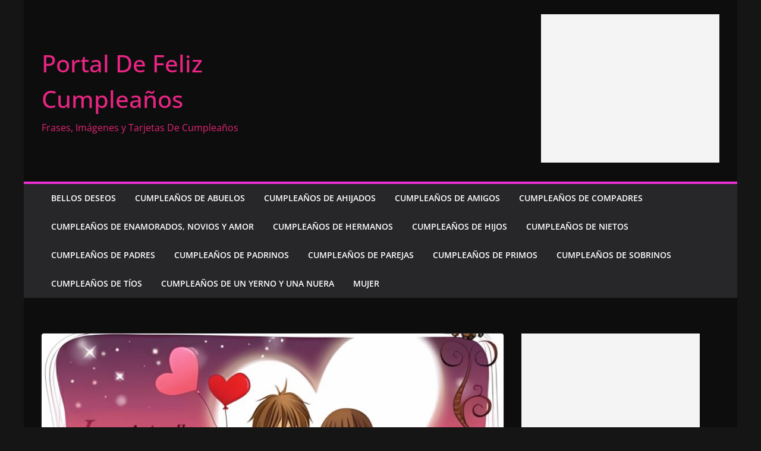

--- FILE ---
content_type: text/html; charset=UTF-8
request_url: https://portaldefelizcumpleanos.com/las-mas-tiernas-frases-de-feliz-aniversario-para-un-amor/
body_size: 20544
content:
<!doctype html><html lang="es" prefix="og: http://ogp.me/ns# fb: http://ogp.me/ns/fb#"><head><script data-no-optimize="1">var litespeed_docref=sessionStorage.getItem("litespeed_docref");litespeed_docref&&(Object.defineProperty(document,"referrer",{get:function(){return litespeed_docref}}),sessionStorage.removeItem("litespeed_docref"));</script> <meta charset="UTF-8"/><meta name="viewport" content="width=device-width, initial-scale=1"><link rel="profile" href="https://gmpg.org/xfn/11" /><title>Las Más Tiernas Frases De Feliz Aniversario Para Un Amor &#8211; Portal De Feliz Cumpleaños</title><meta name='robots' content='max-image-preview:large' /><style>img:is([sizes="auto" i], [sizes^="auto," i]) { contain-intrinsic-size: 3000px 1500px }</style> <script type='application/javascript'  id='pys-version-script'>console.log('PixelYourSite Free version 11.1.3');</script> <link rel="alternate" type="application/rss+xml" title="Portal De Feliz Cumpleaños &raquo; Feed" href="https://portaldefelizcumpleanos.com/feed/" /><link rel="alternate" type="application/rss+xml" title="Portal De Feliz Cumpleaños &raquo; Feed de los comentarios" href="https://portaldefelizcumpleanos.com/comments/feed/" /><link rel="alternate" type="application/rss+xml" title="Portal De Feliz Cumpleaños &raquo; Comentario Las Más Tiernas Frases De Feliz Aniversario Para Un Amor del feed" href="https://portaldefelizcumpleanos.com/las-mas-tiernas-frases-de-feliz-aniversario-para-un-amor/feed/" /><style>.lazyload,
			.lazyloading {
				max-width: 100%;
			}</style><link data-optimized="2" rel="stylesheet" href="https://portaldefelizcumpleanos.com/wp-content/litespeed/css/63b48a2367b4c0993a844494782a1e1e.css?ver=05994" /><style id='wp-block-library-theme-inline-css' type='text/css'>.wp-block-audio :where(figcaption){color:#555;font-size:13px;text-align:center}.is-dark-theme .wp-block-audio :where(figcaption){color:#ffffffa6}.wp-block-audio{margin:0 0 1em}.wp-block-code{border:1px solid #ccc;border-radius:4px;font-family:Menlo,Consolas,monaco,monospace;padding:.8em 1em}.wp-block-embed :where(figcaption){color:#555;font-size:13px;text-align:center}.is-dark-theme .wp-block-embed :where(figcaption){color:#ffffffa6}.wp-block-embed{margin:0 0 1em}.blocks-gallery-caption{color:#555;font-size:13px;text-align:center}.is-dark-theme .blocks-gallery-caption{color:#ffffffa6}:root :where(.wp-block-image figcaption){color:#555;font-size:13px;text-align:center}.is-dark-theme :root :where(.wp-block-image figcaption){color:#ffffffa6}.wp-block-image{margin:0 0 1em}.wp-block-pullquote{border-bottom:4px solid;border-top:4px solid;color:currentColor;margin-bottom:1.75em}.wp-block-pullquote cite,.wp-block-pullquote footer,.wp-block-pullquote__citation{color:currentColor;font-size:.8125em;font-style:normal;text-transform:uppercase}.wp-block-quote{border-left:.25em solid;margin:0 0 1.75em;padding-left:1em}.wp-block-quote cite,.wp-block-quote footer{color:currentColor;font-size:.8125em;font-style:normal;position:relative}.wp-block-quote:where(.has-text-align-right){border-left:none;border-right:.25em solid;padding-left:0;padding-right:1em}.wp-block-quote:where(.has-text-align-center){border:none;padding-left:0}.wp-block-quote.is-large,.wp-block-quote.is-style-large,.wp-block-quote:where(.is-style-plain){border:none}.wp-block-search .wp-block-search__label{font-weight:700}.wp-block-search__button{border:1px solid #ccc;padding:.375em .625em}:where(.wp-block-group.has-background){padding:1.25em 2.375em}.wp-block-separator.has-css-opacity{opacity:.4}.wp-block-separator{border:none;border-bottom:2px solid;margin-left:auto;margin-right:auto}.wp-block-separator.has-alpha-channel-opacity{opacity:1}.wp-block-separator:not(.is-style-wide):not(.is-style-dots){width:100px}.wp-block-separator.has-background:not(.is-style-dots){border-bottom:none;height:1px}.wp-block-separator.has-background:not(.is-style-wide):not(.is-style-dots){height:2px}.wp-block-table{margin:0 0 1em}.wp-block-table td,.wp-block-table th{word-break:normal}.wp-block-table :where(figcaption){color:#555;font-size:13px;text-align:center}.is-dark-theme .wp-block-table :where(figcaption){color:#ffffffa6}.wp-block-video :where(figcaption){color:#555;font-size:13px;text-align:center}.is-dark-theme .wp-block-video :where(figcaption){color:#ffffffa6}.wp-block-video{margin:0 0 1em}:root :where(.wp-block-template-part.has-background){margin-bottom:0;margin-top:0;padding:1.25em 2.375em}</style><style id='global-styles-inline-css' type='text/css'>:root{--wp--preset--aspect-ratio--square: 1;--wp--preset--aspect-ratio--4-3: 4/3;--wp--preset--aspect-ratio--3-4: 3/4;--wp--preset--aspect-ratio--3-2: 3/2;--wp--preset--aspect-ratio--2-3: 2/3;--wp--preset--aspect-ratio--16-9: 16/9;--wp--preset--aspect-ratio--9-16: 9/16;--wp--preset--color--black: #000000;--wp--preset--color--cyan-bluish-gray: #abb8c3;--wp--preset--color--white: #ffffff;--wp--preset--color--pale-pink: #f78da7;--wp--preset--color--vivid-red: #cf2e2e;--wp--preset--color--luminous-vivid-orange: #ff6900;--wp--preset--color--luminous-vivid-amber: #fcb900;--wp--preset--color--light-green-cyan: #7bdcb5;--wp--preset--color--vivid-green-cyan: #00d084;--wp--preset--color--pale-cyan-blue: #8ed1fc;--wp--preset--color--vivid-cyan-blue: #0693e3;--wp--preset--color--vivid-purple: #9b51e0;--wp--preset--color--cm-color-1: #257BC1;--wp--preset--color--cm-color-2: #2270B0;--wp--preset--color--cm-color-3: #FFFFFF;--wp--preset--color--cm-color-4: #F9FEFD;--wp--preset--color--cm-color-5: #27272A;--wp--preset--color--cm-color-6: #16181A;--wp--preset--color--cm-color-7: #8F8F8F;--wp--preset--color--cm-color-8: #FFFFFF;--wp--preset--color--cm-color-9: #C7C7C7;--wp--preset--gradient--vivid-cyan-blue-to-vivid-purple: linear-gradient(135deg,rgba(6,147,227,1) 0%,rgb(155,81,224) 100%);--wp--preset--gradient--light-green-cyan-to-vivid-green-cyan: linear-gradient(135deg,rgb(122,220,180) 0%,rgb(0,208,130) 100%);--wp--preset--gradient--luminous-vivid-amber-to-luminous-vivid-orange: linear-gradient(135deg,rgba(252,185,0,1) 0%,rgba(255,105,0,1) 100%);--wp--preset--gradient--luminous-vivid-orange-to-vivid-red: linear-gradient(135deg,rgba(255,105,0,1) 0%,rgb(207,46,46) 100%);--wp--preset--gradient--very-light-gray-to-cyan-bluish-gray: linear-gradient(135deg,rgb(238,238,238) 0%,rgb(169,184,195) 100%);--wp--preset--gradient--cool-to-warm-spectrum: linear-gradient(135deg,rgb(74,234,220) 0%,rgb(151,120,209) 20%,rgb(207,42,186) 40%,rgb(238,44,130) 60%,rgb(251,105,98) 80%,rgb(254,248,76) 100%);--wp--preset--gradient--blush-light-purple: linear-gradient(135deg,rgb(255,206,236) 0%,rgb(152,150,240) 100%);--wp--preset--gradient--blush-bordeaux: linear-gradient(135deg,rgb(254,205,165) 0%,rgb(254,45,45) 50%,rgb(107,0,62) 100%);--wp--preset--gradient--luminous-dusk: linear-gradient(135deg,rgb(255,203,112) 0%,rgb(199,81,192) 50%,rgb(65,88,208) 100%);--wp--preset--gradient--pale-ocean: linear-gradient(135deg,rgb(255,245,203) 0%,rgb(182,227,212) 50%,rgb(51,167,181) 100%);--wp--preset--gradient--electric-grass: linear-gradient(135deg,rgb(202,248,128) 0%,rgb(113,206,126) 100%);--wp--preset--gradient--midnight: linear-gradient(135deg,rgb(2,3,129) 0%,rgb(40,116,252) 100%);--wp--preset--font-size--small: 13px;--wp--preset--font-size--medium: 16px;--wp--preset--font-size--large: 20px;--wp--preset--font-size--x-large: 24px;--wp--preset--font-size--xx-large: 30px;--wp--preset--font-size--huge: 36px;--wp--preset--font-family--dm-sans: DM Sans, sans-serif;--wp--preset--font-family--public-sans: Public Sans, sans-serif;--wp--preset--font-family--roboto: Roboto, sans-serif;--wp--preset--font-family--segoe-ui: Segoe UI, Arial, sans-serif;--wp--preset--font-family--ibm-plex-serif: IBM Plex Serif, sans-serif;--wp--preset--font-family--inter: Inter, sans-serif;--wp--preset--spacing--20: 0.44rem;--wp--preset--spacing--30: 0.67rem;--wp--preset--spacing--40: 1rem;--wp--preset--spacing--50: 1.5rem;--wp--preset--spacing--60: 2.25rem;--wp--preset--spacing--70: 3.38rem;--wp--preset--spacing--80: 5.06rem;--wp--preset--shadow--natural: 6px 6px 9px rgba(0, 0, 0, 0.2);--wp--preset--shadow--deep: 12px 12px 50px rgba(0, 0, 0, 0.4);--wp--preset--shadow--sharp: 6px 6px 0px rgba(0, 0, 0, 0.2);--wp--preset--shadow--outlined: 6px 6px 0px -3px rgba(255, 255, 255, 1), 6px 6px rgba(0, 0, 0, 1);--wp--preset--shadow--crisp: 6px 6px 0px rgba(0, 0, 0, 1);}:root { --wp--style--global--content-size: 760px;--wp--style--global--wide-size: 1160px; }:where(body) { margin: 0; }.wp-site-blocks > .alignleft { float: left; margin-right: 2em; }.wp-site-blocks > .alignright { float: right; margin-left: 2em; }.wp-site-blocks > .aligncenter { justify-content: center; margin-left: auto; margin-right: auto; }:where(.wp-site-blocks) > * { margin-block-start: 24px; margin-block-end: 0; }:where(.wp-site-blocks) > :first-child { margin-block-start: 0; }:where(.wp-site-blocks) > :last-child { margin-block-end: 0; }:root { --wp--style--block-gap: 24px; }:root :where(.is-layout-flow) > :first-child{margin-block-start: 0;}:root :where(.is-layout-flow) > :last-child{margin-block-end: 0;}:root :where(.is-layout-flow) > *{margin-block-start: 24px;margin-block-end: 0;}:root :where(.is-layout-constrained) > :first-child{margin-block-start: 0;}:root :where(.is-layout-constrained) > :last-child{margin-block-end: 0;}:root :where(.is-layout-constrained) > *{margin-block-start: 24px;margin-block-end: 0;}:root :where(.is-layout-flex){gap: 24px;}:root :where(.is-layout-grid){gap: 24px;}.is-layout-flow > .alignleft{float: left;margin-inline-start: 0;margin-inline-end: 2em;}.is-layout-flow > .alignright{float: right;margin-inline-start: 2em;margin-inline-end: 0;}.is-layout-flow > .aligncenter{margin-left: auto !important;margin-right: auto !important;}.is-layout-constrained > .alignleft{float: left;margin-inline-start: 0;margin-inline-end: 2em;}.is-layout-constrained > .alignright{float: right;margin-inline-start: 2em;margin-inline-end: 0;}.is-layout-constrained > .aligncenter{margin-left: auto !important;margin-right: auto !important;}.is-layout-constrained > :where(:not(.alignleft):not(.alignright):not(.alignfull)){max-width: var(--wp--style--global--content-size);margin-left: auto !important;margin-right: auto !important;}.is-layout-constrained > .alignwide{max-width: var(--wp--style--global--wide-size);}body .is-layout-flex{display: flex;}.is-layout-flex{flex-wrap: wrap;align-items: center;}.is-layout-flex > :is(*, div){margin: 0;}body .is-layout-grid{display: grid;}.is-layout-grid > :is(*, div){margin: 0;}body{padding-top: 0px;padding-right: 0px;padding-bottom: 0px;padding-left: 0px;}a:where(:not(.wp-element-button)){text-decoration: underline;}:root :where(.wp-element-button, .wp-block-button__link){background-color: #32373c;border-width: 0;color: #fff;font-family: inherit;font-size: inherit;line-height: inherit;padding: calc(0.667em + 2px) calc(1.333em + 2px);text-decoration: none;}.has-black-color{color: var(--wp--preset--color--black) !important;}.has-cyan-bluish-gray-color{color: var(--wp--preset--color--cyan-bluish-gray) !important;}.has-white-color{color: var(--wp--preset--color--white) !important;}.has-pale-pink-color{color: var(--wp--preset--color--pale-pink) !important;}.has-vivid-red-color{color: var(--wp--preset--color--vivid-red) !important;}.has-luminous-vivid-orange-color{color: var(--wp--preset--color--luminous-vivid-orange) !important;}.has-luminous-vivid-amber-color{color: var(--wp--preset--color--luminous-vivid-amber) !important;}.has-light-green-cyan-color{color: var(--wp--preset--color--light-green-cyan) !important;}.has-vivid-green-cyan-color{color: var(--wp--preset--color--vivid-green-cyan) !important;}.has-pale-cyan-blue-color{color: var(--wp--preset--color--pale-cyan-blue) !important;}.has-vivid-cyan-blue-color{color: var(--wp--preset--color--vivid-cyan-blue) !important;}.has-vivid-purple-color{color: var(--wp--preset--color--vivid-purple) !important;}.has-cm-color-1-color{color: var(--wp--preset--color--cm-color-1) !important;}.has-cm-color-2-color{color: var(--wp--preset--color--cm-color-2) !important;}.has-cm-color-3-color{color: var(--wp--preset--color--cm-color-3) !important;}.has-cm-color-4-color{color: var(--wp--preset--color--cm-color-4) !important;}.has-cm-color-5-color{color: var(--wp--preset--color--cm-color-5) !important;}.has-cm-color-6-color{color: var(--wp--preset--color--cm-color-6) !important;}.has-cm-color-7-color{color: var(--wp--preset--color--cm-color-7) !important;}.has-cm-color-8-color{color: var(--wp--preset--color--cm-color-8) !important;}.has-cm-color-9-color{color: var(--wp--preset--color--cm-color-9) !important;}.has-black-background-color{background-color: var(--wp--preset--color--black) !important;}.has-cyan-bluish-gray-background-color{background-color: var(--wp--preset--color--cyan-bluish-gray) !important;}.has-white-background-color{background-color: var(--wp--preset--color--white) !important;}.has-pale-pink-background-color{background-color: var(--wp--preset--color--pale-pink) !important;}.has-vivid-red-background-color{background-color: var(--wp--preset--color--vivid-red) !important;}.has-luminous-vivid-orange-background-color{background-color: var(--wp--preset--color--luminous-vivid-orange) !important;}.has-luminous-vivid-amber-background-color{background-color: var(--wp--preset--color--luminous-vivid-amber) !important;}.has-light-green-cyan-background-color{background-color: var(--wp--preset--color--light-green-cyan) !important;}.has-vivid-green-cyan-background-color{background-color: var(--wp--preset--color--vivid-green-cyan) !important;}.has-pale-cyan-blue-background-color{background-color: var(--wp--preset--color--pale-cyan-blue) !important;}.has-vivid-cyan-blue-background-color{background-color: var(--wp--preset--color--vivid-cyan-blue) !important;}.has-vivid-purple-background-color{background-color: var(--wp--preset--color--vivid-purple) !important;}.has-cm-color-1-background-color{background-color: var(--wp--preset--color--cm-color-1) !important;}.has-cm-color-2-background-color{background-color: var(--wp--preset--color--cm-color-2) !important;}.has-cm-color-3-background-color{background-color: var(--wp--preset--color--cm-color-3) !important;}.has-cm-color-4-background-color{background-color: var(--wp--preset--color--cm-color-4) !important;}.has-cm-color-5-background-color{background-color: var(--wp--preset--color--cm-color-5) !important;}.has-cm-color-6-background-color{background-color: var(--wp--preset--color--cm-color-6) !important;}.has-cm-color-7-background-color{background-color: var(--wp--preset--color--cm-color-7) !important;}.has-cm-color-8-background-color{background-color: var(--wp--preset--color--cm-color-8) !important;}.has-cm-color-9-background-color{background-color: var(--wp--preset--color--cm-color-9) !important;}.has-black-border-color{border-color: var(--wp--preset--color--black) !important;}.has-cyan-bluish-gray-border-color{border-color: var(--wp--preset--color--cyan-bluish-gray) !important;}.has-white-border-color{border-color: var(--wp--preset--color--white) !important;}.has-pale-pink-border-color{border-color: var(--wp--preset--color--pale-pink) !important;}.has-vivid-red-border-color{border-color: var(--wp--preset--color--vivid-red) !important;}.has-luminous-vivid-orange-border-color{border-color: var(--wp--preset--color--luminous-vivid-orange) !important;}.has-luminous-vivid-amber-border-color{border-color: var(--wp--preset--color--luminous-vivid-amber) !important;}.has-light-green-cyan-border-color{border-color: var(--wp--preset--color--light-green-cyan) !important;}.has-vivid-green-cyan-border-color{border-color: var(--wp--preset--color--vivid-green-cyan) !important;}.has-pale-cyan-blue-border-color{border-color: var(--wp--preset--color--pale-cyan-blue) !important;}.has-vivid-cyan-blue-border-color{border-color: var(--wp--preset--color--vivid-cyan-blue) !important;}.has-vivid-purple-border-color{border-color: var(--wp--preset--color--vivid-purple) !important;}.has-cm-color-1-border-color{border-color: var(--wp--preset--color--cm-color-1) !important;}.has-cm-color-2-border-color{border-color: var(--wp--preset--color--cm-color-2) !important;}.has-cm-color-3-border-color{border-color: var(--wp--preset--color--cm-color-3) !important;}.has-cm-color-4-border-color{border-color: var(--wp--preset--color--cm-color-4) !important;}.has-cm-color-5-border-color{border-color: var(--wp--preset--color--cm-color-5) !important;}.has-cm-color-6-border-color{border-color: var(--wp--preset--color--cm-color-6) !important;}.has-cm-color-7-border-color{border-color: var(--wp--preset--color--cm-color-7) !important;}.has-cm-color-8-border-color{border-color: var(--wp--preset--color--cm-color-8) !important;}.has-cm-color-9-border-color{border-color: var(--wp--preset--color--cm-color-9) !important;}.has-vivid-cyan-blue-to-vivid-purple-gradient-background{background: var(--wp--preset--gradient--vivid-cyan-blue-to-vivid-purple) !important;}.has-light-green-cyan-to-vivid-green-cyan-gradient-background{background: var(--wp--preset--gradient--light-green-cyan-to-vivid-green-cyan) !important;}.has-luminous-vivid-amber-to-luminous-vivid-orange-gradient-background{background: var(--wp--preset--gradient--luminous-vivid-amber-to-luminous-vivid-orange) !important;}.has-luminous-vivid-orange-to-vivid-red-gradient-background{background: var(--wp--preset--gradient--luminous-vivid-orange-to-vivid-red) !important;}.has-very-light-gray-to-cyan-bluish-gray-gradient-background{background: var(--wp--preset--gradient--very-light-gray-to-cyan-bluish-gray) !important;}.has-cool-to-warm-spectrum-gradient-background{background: var(--wp--preset--gradient--cool-to-warm-spectrum) !important;}.has-blush-light-purple-gradient-background{background: var(--wp--preset--gradient--blush-light-purple) !important;}.has-blush-bordeaux-gradient-background{background: var(--wp--preset--gradient--blush-bordeaux) !important;}.has-luminous-dusk-gradient-background{background: var(--wp--preset--gradient--luminous-dusk) !important;}.has-pale-ocean-gradient-background{background: var(--wp--preset--gradient--pale-ocean) !important;}.has-electric-grass-gradient-background{background: var(--wp--preset--gradient--electric-grass) !important;}.has-midnight-gradient-background{background: var(--wp--preset--gradient--midnight) !important;}.has-small-font-size{font-size: var(--wp--preset--font-size--small) !important;}.has-medium-font-size{font-size: var(--wp--preset--font-size--medium) !important;}.has-large-font-size{font-size: var(--wp--preset--font-size--large) !important;}.has-x-large-font-size{font-size: var(--wp--preset--font-size--x-large) !important;}.has-xx-large-font-size{font-size: var(--wp--preset--font-size--xx-large) !important;}.has-huge-font-size{font-size: var(--wp--preset--font-size--huge) !important;}.has-dm-sans-font-family{font-family: var(--wp--preset--font-family--dm-sans) !important;}.has-public-sans-font-family{font-family: var(--wp--preset--font-family--public-sans) !important;}.has-roboto-font-family{font-family: var(--wp--preset--font-family--roboto) !important;}.has-segoe-ui-font-family{font-family: var(--wp--preset--font-family--segoe-ui) !important;}.has-ibm-plex-serif-font-family{font-family: var(--wp--preset--font-family--ibm-plex-serif) !important;}.has-inter-font-family{font-family: var(--wp--preset--font-family--inter) !important;}
:root :where(.wp-block-pullquote){font-size: 1.5em;line-height: 1.6;}</style><style id='colormag_dark_style-inline-css' type='text/css'>.colormag-button,
			blockquote, button,
			input[type=reset],
			input[type=button],
			input[type=submit],
			.cm-home-icon.front_page_on,
			.cm-post-categories a,
			.cm-primary-nav ul li ul li:hover,
			.cm-primary-nav ul li.current-menu-item,
			.cm-primary-nav ul li.current_page_ancestor,
			.cm-primary-nav ul li.current-menu-ancestor,
			.cm-primary-nav ul li.current_page_item,
			.cm-primary-nav ul li:hover,
			.cm-primary-nav ul li.focus,
			.cm-mobile-nav li a:hover,
			.colormag-header-clean #cm-primary-nav .cm-menu-toggle:hover,
			.cm-header .cm-mobile-nav li:hover,
			.cm-header .cm-mobile-nav li.current-page-ancestor,
			.cm-header .cm-mobile-nav li.current-menu-ancestor,
			.cm-header .cm-mobile-nav li.current-page-item,
			.cm-header .cm-mobile-nav li.current-menu-item,
			.cm-primary-nav ul li.focus > a,
			.cm-layout-2 .cm-primary-nav ul ul.sub-menu li.focus > a,
			.cm-mobile-nav .current-menu-item>a, .cm-mobile-nav .current_page_item>a,
			.colormag-header-clean .cm-mobile-nav li:hover > a,
			.colormag-header-clean .cm-mobile-nav li.current-page-ancestor > a,
			.colormag-header-clean .cm-mobile-nav li.current-menu-ancestor > a,
			.colormag-header-clean .cm-mobile-nav li.current-page-item > a,
			.colormag-header-clean .cm-mobile-nav li.current-menu-item > a,
			.fa.search-top:hover,
			.widget_call_to_action .btn--primary,
			.colormag-footer--classic .cm-footer-cols .cm-row .cm-widget-title span::before,
			.colormag-footer--classic-bordered .cm-footer-cols .cm-row .cm-widget-title span::before,
			.cm-featured-posts .cm-widget-title span,
			.cm-featured-category-slider-widget .cm-slide-content .cm-entry-header-meta .cm-post-categories a,
			.cm-highlighted-posts .cm-post-content .cm-entry-header-meta .cm-post-categories a,
			.cm-category-slide-next, .cm-category-slide-prev, .slide-next,
			.slide-prev, .cm-tabbed-widget ul li, .cm-posts .wp-pagenavi .current,
			.cm-posts .wp-pagenavi a:hover, .cm-secondary .cm-widget-title span,
			.cm-posts .post .cm-post-content .cm-entry-header-meta .cm-post-categories a,
			.cm-page-header .cm-page-title span, .entry-meta .post-format i,
			.format-link .cm-entry-summary a, .cm-entry-button, .infinite-scroll .tg-infinite-scroll,
			.no-more-post-text, .pagination span,
			.comments-area .comment-author-link span,
			.cm-footer-cols .cm-row .cm-widget-title span,
			.advertisement_above_footer .cm-widget-title span,
			.error, .cm-primary .cm-widget-title span,
			.related-posts-wrapper.style-three .cm-post-content .cm-entry-title a:hover:before,
			.cm-slider-area .cm-widget-title span,
			.cm-beside-slider-widget .cm-widget-title span,
			.top-full-width-sidebar .cm-widget-title span,
			.wp-block-quote, .wp-block-quote.is-style-large,
			.wp-block-quote.has-text-align-right,
			.cm-error-404 .cm-btn, .widget .wp-block-heading, .wp-block-search button,
			.widget a::before, .cm-post-date a::before,
			.byline a::before,
			.colormag-footer--classic-bordered .cm-widget-title::before,
			.wp-block-button__link,
			#cm-tertiary .cm-widget-title span,
			.link-pagination .post-page-numbers.current,
			.wp-block-query-pagination-numbers .page-numbers.current,
			.wp-element-button,
			.wp-block-button .wp-block-button__link,
			.wp-element-button,
			.cm-layout-2 .cm-primary-nav ul ul.sub-menu li:hover,
			.cm-layout-2 .cm-primary-nav ul ul.sub-menu li.current-menu-ancestor,
			.cm-layout-2 .cm-primary-nav ul ul.sub-menu li.current-menu-item,
			.cm-layout-2 .cm-primary-nav ul ul.sub-menu li.focus,
			.search-wrap button,
			.page-numbers .current,
			.cm-footer-builder .cm-widget-title span,
			.wp-block-search .wp-element-button:hover{background-color:#ed2fd3;}a,
			.cm-layout-2 #cm-primary-nav .fa.search-top:hover,
			.cm-layout-2 #cm-primary-nav.cm-mobile-nav .cm-random-post a:hover .fa-random,
			.cm-layout-2 #cm-primary-nav.cm-primary-nav .cm-random-post a:hover .fa-random,
			.cm-layout-2 .breaking-news .newsticker a:hover,
			.cm-layout-2 .cm-primary-nav ul li.current-menu-item > a,
			.cm-layout-2 .cm-primary-nav ul li.current_page_item > a,
			.cm-layout-2 .cm-primary-nav ul li:hover > a,
			.cm-layout-2 .cm-primary-nav ul li.focus > a
			.dark-skin .cm-layout-2-style-1 #cm-primary-nav.cm-primary-nav .cm-home-icon:hover .fa,
			.byline a:hover, .comments a:hover, .cm-edit-link a:hover, .cm-post-date a:hover,
			.social-links:not(.cm-header-actions .social-links) i.fa:hover, .cm-tag-links a:hover,
			.colormag-header-clean .social-links li:hover i.fa, .cm-layout-2-style-1 .social-links li:hover i.fa,
			.colormag-header-clean .breaking-news .newsticker a:hover, .widget_featured_posts .article-content .cm-entry-title a:hover,
			.widget_featured_slider .slide-content .cm-below-entry-meta .byline a:hover,
			.widget_featured_slider .slide-content .cm-below-entry-meta .comments a:hover,
			.widget_featured_slider .slide-content .cm-below-entry-meta .cm-post-date a:hover,
			.widget_featured_slider .slide-content .cm-entry-title a:hover,
			.widget_block_picture_news.widget_featured_posts .article-content .cm-entry-title a:hover,
			.widget_highlighted_posts .article-content .cm-below-entry-meta .byline a:hover,
			.widget_highlighted_posts .article-content .cm-below-entry-meta .comments a:hover,
			.widget_highlighted_posts .article-content .cm-below-entry-meta .cm-post-date a:hover,
			.widget_highlighted_posts .article-content .cm-entry-title a:hover, i.fa-arrow-up, i.fa-arrow-down,
			.cm-site-title a, #content .post .article-content .cm-entry-title a:hover, .entry-meta .byline i,
			.entry-meta .cat-links i, .entry-meta a, .post .cm-entry-title a:hover, .search .cm-entry-title a:hover,
			.entry-meta .comments-link a:hover, .entry-meta .cm-edit-link a:hover, .entry-meta .cm-post-date a:hover,
			.entry-meta .cm-tag-links a:hover, .single #content .tags a:hover, .count, .next a:hover, .previous a:hover,
			.related-posts-main-title .fa, .single-related-posts .article-content .cm-entry-title a:hover,
			.pagination a span:hover,
			#content .comments-area a.comment-cm-edit-link:hover, #content .comments-area a.comment-permalink:hover,
			#content .comments-area article header cite a:hover, .comments-area .comment-author-link a:hover,
			.comment .comment-reply-link:hover,
			.nav-next a, .nav-previous a,
			#cm-footer .cm-footer-menu ul li a:hover,
			.cm-footer-cols .cm-row a:hover, a#scroll-up i, .related-posts-wrapper-flyout .cm-entry-title a:hover,
			.human-diff-time .human-diff-time-display:hover,
			.cm-layout-2-style-1 #cm-primary-nav .fa:hover,
			.cm-footer-bar a,
			.cm-post-date a:hover,
			.cm-author a:hover,
			.cm-comments-link a:hover,
			.cm-tag-links a:hover,
			.cm-edit-link a:hover,
			.cm-footer-bar .copyright a,
			.cm-featured-posts .cm-entry-title a:hover,
			.cm-posts .post .cm-post-content .cm-entry-title a:hover,
			.cm-posts .post .single-title-above .cm-entry-title a:hover,
			.cm-layout-2 .cm-primary-nav ul li:hover > a,
			.cm-layout-2 #cm-primary-nav .fa:hover,
			.cm-entry-title a:hover,
			button:hover, input[type="button"]:hover,
			input[type="reset"]:hover,
			input[type="submit"]:hover,
			.wp-block-button .wp-block-button__link:hover,
			.cm-button:hover,
			.wp-element-button:hover,
			li.product .added_to_cart:hover,
			.comments-area .comment-permalink:hover,
			.cm-footer-bar-area .cm-footer-bar__2 a{color:#ed2fd3;}#cm-primary-nav,
			.cm-contained .cm-header-2 .cm-row, .cm-header-builder.cm-full-width .cm-main-header .cm-header-bottom-row{border-top-color:#ed2fd3;}.cm-layout-2 #cm-primary-nav,
			.cm-layout-2 .cm-primary-nav ul ul.sub-menu li:hover,
			.cm-layout-2 .cm-primary-nav ul > li:hover > a,
			.cm-layout-2 .cm-primary-nav ul > li.current-menu-item > a,
			.cm-layout-2 .cm-primary-nav ul > li.current-menu-ancestor > a,
			.cm-layout-2 .cm-primary-nav ul ul.sub-menu li.current-menu-ancestor,
			.cm-layout-2 .cm-primary-nav ul ul.sub-menu li.current-menu-item,
			.cm-layout-2 .cm-primary-nav ul ul.sub-menu li.focus,
			cm-layout-2 .cm-primary-nav ul ul.sub-menu li.current-menu-ancestor,
			cm-layout-2 .cm-primary-nav ul ul.sub-menu li.current-menu-item,
			cm-layout-2 #cm-primary-nav .cm-menu-toggle:hover,
			cm-layout-2 #cm-primary-nav.cm-mobile-nav .cm-menu-toggle,
			cm-layout-2 .cm-primary-nav ul > li:hover > a,
			cm-layout-2 .cm-primary-nav ul > li.current-menu-item > a,
			cm-layout-2 .cm-primary-nav ul > li.current-menu-ancestor > a,
			.cm-layout-2 .cm-primary-nav ul li.focus > a, .pagination a span:hover,
			.cm-error-404 .cm-btn,
			.single-post .cm-post-categories a::after,
			.widget .block-title,
			.cm-layout-2 .cm-primary-nav ul li.focus > a,
			button,
			input[type="button"],
			input[type="reset"],
			input[type="submit"],
			.wp-block-button .wp-block-button__link,
			.cm-button,
			.wp-element-button,
			li.product .added_to_cart{border-color:#ed2fd3;}.cm-secondary .cm-widget-title,
			#cm-tertiary .cm-widget-title,
			.widget_featured_posts .widget-title,
			#secondary .widget-title,
			#cm-tertiary .widget-title,
			.cm-page-header .cm-page-title,
			.cm-footer-cols .cm-row .widget-title,
			.advertisement_above_footer .widget-title,
			#primary .widget-title,
			.widget_slider_area .widget-title,
			.widget_beside_slider .widget-title,
			.top-full-width-sidebar .widget-title,
			.cm-footer-cols .cm-row .cm-widget-title,
			.cm-footer-bar .copyright a,
			.cm-layout-2.cm-layout-2-style-2 #cm-primary-nav,
			.cm-layout-2 .cm-primary-nav ul > li:hover > a,
			.cm-footer-builder .cm-widget-title,
			.cm-layout-2 .cm-primary-nav ul > li.current-menu-item > a{border-bottom-color:#ed2fd3;}body{color:#444444;}.cm-posts .post{box-shadow:0px 0px 2px 0px #E4E4E7;}.cm-site-title a{color:#ea2584;}.cm-site-description{color:#e22473;}@media screen and (min-width: 992px) {.cm-primary{width:70%;}}.colormag-button,
			input[type="reset"],
			input[type="button"],
			input[type="submit"],
			button,
			.cm-entry-button span,
			.wp-block-button .wp-block-button__link{color:#ffffff;}.cm-content{background-color:#ffffff;background-size:contain;}body,body.boxed{background-color:bd21ce;background-position:;background-size:;background-attachment:;background-repeat:;}.cm-header .cm-menu-toggle svg,
			.cm-header .cm-menu-toggle svg{fill:#fff;}.cm-footer-bar-area .cm-footer-bar__2 a{color:#207daf;}.colormag-button,
			blockquote, button,
			input[type=reset],
			input[type=button],
			input[type=submit],
			.cm-home-icon.front_page_on,
			.cm-post-categories a,
			.cm-primary-nav ul li ul li:hover,
			.cm-primary-nav ul li.current-menu-item,
			.cm-primary-nav ul li.current_page_ancestor,
			.cm-primary-nav ul li.current-menu-ancestor,
			.cm-primary-nav ul li.current_page_item,
			.cm-primary-nav ul li:hover,
			.cm-primary-nav ul li.focus,
			.cm-mobile-nav li a:hover,
			.colormag-header-clean #cm-primary-nav .cm-menu-toggle:hover,
			.cm-header .cm-mobile-nav li:hover,
			.cm-header .cm-mobile-nav li.current-page-ancestor,
			.cm-header .cm-mobile-nav li.current-menu-ancestor,
			.cm-header .cm-mobile-nav li.current-page-item,
			.cm-header .cm-mobile-nav li.current-menu-item,
			.cm-primary-nav ul li.focus > a,
			.cm-layout-2 .cm-primary-nav ul ul.sub-menu li.focus > a,
			.cm-mobile-nav .current-menu-item>a, .cm-mobile-nav .current_page_item>a,
			.colormag-header-clean .cm-mobile-nav li:hover > a,
			.colormag-header-clean .cm-mobile-nav li.current-page-ancestor > a,
			.colormag-header-clean .cm-mobile-nav li.current-menu-ancestor > a,
			.colormag-header-clean .cm-mobile-nav li.current-page-item > a,
			.colormag-header-clean .cm-mobile-nav li.current-menu-item > a,
			.fa.search-top:hover,
			.widget_call_to_action .btn--primary,
			.colormag-footer--classic .cm-footer-cols .cm-row .cm-widget-title span::before,
			.colormag-footer--classic-bordered .cm-footer-cols .cm-row .cm-widget-title span::before,
			.cm-featured-posts .cm-widget-title span,
			.cm-featured-category-slider-widget .cm-slide-content .cm-entry-header-meta .cm-post-categories a,
			.cm-highlighted-posts .cm-post-content .cm-entry-header-meta .cm-post-categories a,
			.cm-category-slide-next, .cm-category-slide-prev, .slide-next,
			.slide-prev, .cm-tabbed-widget ul li, .cm-posts .wp-pagenavi .current,
			.cm-posts .wp-pagenavi a:hover, .cm-secondary .cm-widget-title span,
			.cm-posts .post .cm-post-content .cm-entry-header-meta .cm-post-categories a,
			.cm-page-header .cm-page-title span, .entry-meta .post-format i,
			.format-link .cm-entry-summary a, .cm-entry-button, .infinite-scroll .tg-infinite-scroll,
			.no-more-post-text, .pagination span,
			.comments-area .comment-author-link span,
			.cm-footer-cols .cm-row .cm-widget-title span,
			.advertisement_above_footer .cm-widget-title span,
			.error, .cm-primary .cm-widget-title span,
			.related-posts-wrapper.style-three .cm-post-content .cm-entry-title a:hover:before,
			.cm-slider-area .cm-widget-title span,
			.cm-beside-slider-widget .cm-widget-title span,
			.top-full-width-sidebar .cm-widget-title span,
			.wp-block-quote, .wp-block-quote.is-style-large,
			.wp-block-quote.has-text-align-right,
			.cm-error-404 .cm-btn, .widget .wp-block-heading, .wp-block-search button,
			.widget a::before, .cm-post-date a::before,
			.byline a::before,
			.colormag-footer--classic-bordered .cm-widget-title::before,
			.wp-block-button__link,
			#cm-tertiary .cm-widget-title span,
			.link-pagination .post-page-numbers.current,
			.wp-block-query-pagination-numbers .page-numbers.current,
			.wp-element-button,
			.wp-block-button .wp-block-button__link,
			.wp-element-button,
			.cm-layout-2 .cm-primary-nav ul ul.sub-menu li:hover,
			.cm-layout-2 .cm-primary-nav ul ul.sub-menu li.current-menu-ancestor,
			.cm-layout-2 .cm-primary-nav ul ul.sub-menu li.current-menu-item,
			.cm-layout-2 .cm-primary-nav ul ul.sub-menu li.focus,
			.search-wrap button,
			.page-numbers .current,
			.cm-footer-builder .cm-widget-title span,
			.wp-block-search .wp-element-button:hover{background-color:#ed2fd3;}a,
			.cm-layout-2 #cm-primary-nav .fa.search-top:hover,
			.cm-layout-2 #cm-primary-nav.cm-mobile-nav .cm-random-post a:hover .fa-random,
			.cm-layout-2 #cm-primary-nav.cm-primary-nav .cm-random-post a:hover .fa-random,
			.cm-layout-2 .breaking-news .newsticker a:hover,
			.cm-layout-2 .cm-primary-nav ul li.current-menu-item > a,
			.cm-layout-2 .cm-primary-nav ul li.current_page_item > a,
			.cm-layout-2 .cm-primary-nav ul li:hover > a,
			.cm-layout-2 .cm-primary-nav ul li.focus > a
			.dark-skin .cm-layout-2-style-1 #cm-primary-nav.cm-primary-nav .cm-home-icon:hover .fa,
			.byline a:hover, .comments a:hover, .cm-edit-link a:hover, .cm-post-date a:hover,
			.social-links:not(.cm-header-actions .social-links) i.fa:hover, .cm-tag-links a:hover,
			.colormag-header-clean .social-links li:hover i.fa, .cm-layout-2-style-1 .social-links li:hover i.fa,
			.colormag-header-clean .breaking-news .newsticker a:hover, .widget_featured_posts .article-content .cm-entry-title a:hover,
			.widget_featured_slider .slide-content .cm-below-entry-meta .byline a:hover,
			.widget_featured_slider .slide-content .cm-below-entry-meta .comments a:hover,
			.widget_featured_slider .slide-content .cm-below-entry-meta .cm-post-date a:hover,
			.widget_featured_slider .slide-content .cm-entry-title a:hover,
			.widget_block_picture_news.widget_featured_posts .article-content .cm-entry-title a:hover,
			.widget_highlighted_posts .article-content .cm-below-entry-meta .byline a:hover,
			.widget_highlighted_posts .article-content .cm-below-entry-meta .comments a:hover,
			.widget_highlighted_posts .article-content .cm-below-entry-meta .cm-post-date a:hover,
			.widget_highlighted_posts .article-content .cm-entry-title a:hover, i.fa-arrow-up, i.fa-arrow-down,
			.cm-site-title a, #content .post .article-content .cm-entry-title a:hover, .entry-meta .byline i,
			.entry-meta .cat-links i, .entry-meta a, .post .cm-entry-title a:hover, .search .cm-entry-title a:hover,
			.entry-meta .comments-link a:hover, .entry-meta .cm-edit-link a:hover, .entry-meta .cm-post-date a:hover,
			.entry-meta .cm-tag-links a:hover, .single #content .tags a:hover, .count, .next a:hover, .previous a:hover,
			.related-posts-main-title .fa, .single-related-posts .article-content .cm-entry-title a:hover,
			.pagination a span:hover,
			#content .comments-area a.comment-cm-edit-link:hover, #content .comments-area a.comment-permalink:hover,
			#content .comments-area article header cite a:hover, .comments-area .comment-author-link a:hover,
			.comment .comment-reply-link:hover,
			.nav-next a, .nav-previous a,
			#cm-footer .cm-footer-menu ul li a:hover,
			.cm-footer-cols .cm-row a:hover, a#scroll-up i, .related-posts-wrapper-flyout .cm-entry-title a:hover,
			.human-diff-time .human-diff-time-display:hover,
			.cm-layout-2-style-1 #cm-primary-nav .fa:hover,
			.cm-footer-bar a,
			.cm-post-date a:hover,
			.cm-author a:hover,
			.cm-comments-link a:hover,
			.cm-tag-links a:hover,
			.cm-edit-link a:hover,
			.cm-footer-bar .copyright a,
			.cm-featured-posts .cm-entry-title a:hover,
			.cm-posts .post .cm-post-content .cm-entry-title a:hover,
			.cm-posts .post .single-title-above .cm-entry-title a:hover,
			.cm-layout-2 .cm-primary-nav ul li:hover > a,
			.cm-layout-2 #cm-primary-nav .fa:hover,
			.cm-entry-title a:hover,
			button:hover, input[type="button"]:hover,
			input[type="reset"]:hover,
			input[type="submit"]:hover,
			.wp-block-button .wp-block-button__link:hover,
			.cm-button:hover,
			.wp-element-button:hover,
			li.product .added_to_cart:hover,
			.comments-area .comment-permalink:hover,
			.cm-footer-bar-area .cm-footer-bar__2 a{color:#ed2fd3;}#cm-primary-nav,
			.cm-contained .cm-header-2 .cm-row, .cm-header-builder.cm-full-width .cm-main-header .cm-header-bottom-row{border-top-color:#ed2fd3;}.cm-layout-2 #cm-primary-nav,
			.cm-layout-2 .cm-primary-nav ul ul.sub-menu li:hover,
			.cm-layout-2 .cm-primary-nav ul > li:hover > a,
			.cm-layout-2 .cm-primary-nav ul > li.current-menu-item > a,
			.cm-layout-2 .cm-primary-nav ul > li.current-menu-ancestor > a,
			.cm-layout-2 .cm-primary-nav ul ul.sub-menu li.current-menu-ancestor,
			.cm-layout-2 .cm-primary-nav ul ul.sub-menu li.current-menu-item,
			.cm-layout-2 .cm-primary-nav ul ul.sub-menu li.focus,
			cm-layout-2 .cm-primary-nav ul ul.sub-menu li.current-menu-ancestor,
			cm-layout-2 .cm-primary-nav ul ul.sub-menu li.current-menu-item,
			cm-layout-2 #cm-primary-nav .cm-menu-toggle:hover,
			cm-layout-2 #cm-primary-nav.cm-mobile-nav .cm-menu-toggle,
			cm-layout-2 .cm-primary-nav ul > li:hover > a,
			cm-layout-2 .cm-primary-nav ul > li.current-menu-item > a,
			cm-layout-2 .cm-primary-nav ul > li.current-menu-ancestor > a,
			.cm-layout-2 .cm-primary-nav ul li.focus > a, .pagination a span:hover,
			.cm-error-404 .cm-btn,
			.single-post .cm-post-categories a::after,
			.widget .block-title,
			.cm-layout-2 .cm-primary-nav ul li.focus > a,
			button,
			input[type="button"],
			input[type="reset"],
			input[type="submit"],
			.wp-block-button .wp-block-button__link,
			.cm-button,
			.wp-element-button,
			li.product .added_to_cart{border-color:#ed2fd3;}.cm-secondary .cm-widget-title,
			#cm-tertiary .cm-widget-title,
			.widget_featured_posts .widget-title,
			#secondary .widget-title,
			#cm-tertiary .widget-title,
			.cm-page-header .cm-page-title,
			.cm-footer-cols .cm-row .widget-title,
			.advertisement_above_footer .widget-title,
			#primary .widget-title,
			.widget_slider_area .widget-title,
			.widget_beside_slider .widget-title,
			.top-full-width-sidebar .widget-title,
			.cm-footer-cols .cm-row .cm-widget-title,
			.cm-footer-bar .copyright a,
			.cm-layout-2.cm-layout-2-style-2 #cm-primary-nav,
			.cm-layout-2 .cm-primary-nav ul > li:hover > a,
			.cm-footer-builder .cm-widget-title,
			.cm-layout-2 .cm-primary-nav ul > li.current-menu-item > a{border-bottom-color:#ed2fd3;}body{color:#444444;}.cm-posts .post{box-shadow:0px 0px 2px 0px #E4E4E7;}.cm-site-title a{color:#ea2584;}.cm-site-description{color:#e22473;}@media screen and (min-width: 992px) {.cm-primary{width:70%;}}.colormag-button,
			input[type="reset"],
			input[type="button"],
			input[type="submit"],
			button,
			.cm-entry-button span,
			.wp-block-button .wp-block-button__link{color:#ffffff;}.cm-content{background-color:#ffffff;background-size:contain;}body,body.boxed{background-color:bd21ce;background-position:;background-size:;background-attachment:;background-repeat:;}.cm-header .cm-menu-toggle svg,
			.cm-header .cm-menu-toggle svg{fill:#fff;}.cm-footer-bar-area .cm-footer-bar__2 a{color:#207daf;}.cm-header-builder .cm-header-buttons .cm-header-button .cm-button{background-color:#207daf;}.cm-header-builder .cm-header-top-row{background-color:#f4f4f5;}.cm-header-builder .cm-primary-nav .sub-menu, .cm-header-builder .cm-primary-nav .children{background-color:#232323;background-size:contain;}.cm-header-builder nav.cm-secondary-nav ul.sub-menu, .cm-header-builder .cm-secondary-nav .children{background-color:#232323;background-size:contain;}.cm-footer-builder .cm-footer-bottom-row{border-color:#3F3F46;}:root{--top-grid-columns: 4;
			--main-grid-columns: 4;
			--bottom-grid-columns: 2;
			}.cm-footer-builder .cm-footer-bottom-row .cm-footer-col{flex-direction: column;}.cm-footer-builder .cm-footer-main-row .cm-footer-col{flex-direction: column;}.cm-footer-builder .cm-footer-top-row .cm-footer-col{flex-direction: column;} :root{--cm-color-1: #257BC1;--cm-color-2: #2270B0;--cm-color-3: #FFFFFF;--cm-color-4: #F9FEFD;--cm-color-5: #27272A;--cm-color-6: #16181A;--cm-color-7: #8F8F8F;--cm-color-8: #FFFFFF;--cm-color-9: #C7C7C7;} .dark-skin {--cm-color-1: #207daf;--cm-color-2: #121212;--cm-color-3: #0d0d0d;--cm-color-4: #E0E0E0;--cm-color-5: #27272a;--cm-color-6: #E3E2E2;--cm-color-7: #D1D1D1;--cm-color-8: #EBEBEB;--cm-color-9: #ffffff3d;}.mzb-featured-posts, .mzb-social-icon, .mzb-featured-categories, .mzb-social-icons-insert{--color--light--primary:rgba(237,47,211,0.1);}body{--color--light--primary:#ed2fd3;--color--primary:#ed2fd3;}:root {--wp--preset--color--cm-color-1:#257BC1;--wp--preset--color--cm-color-2:#2270B0;--wp--preset--color--cm-color-3:#FFFFFF;--wp--preset--color--cm-color-4:#F9FEFD;--wp--preset--color--cm-color-5:#27272A;--wp--preset--color--cm-color-6:#16181A;--wp--preset--color--cm-color-7:#8F8F8F;--wp--preset--color--cm-color-8:#FFFFFF;--wp--preset--color--cm-color-9:#C7C7C7;}:root {--e-global-color-cmcolor1: #257BC1;--e-global-color-cmcolor2: #2270B0;--e-global-color-cmcolor3: #FFFFFF;--e-global-color-cmcolor4: #F9FEFD;--e-global-color-cmcolor5: #27272A;--e-global-color-cmcolor6: #16181A;--e-global-color-cmcolor7: #8F8F8F;--e-global-color-cmcolor8: #FFFFFF;--e-global-color-cmcolor9: #C7C7C7;}</style><style id='quads-styles-inline-css' type='text/css'>.quads-location ins.adsbygoogle {
        background: transparent !important;
    }.quads-location .quads_rotator_img{ opacity:1 !important;}
    .quads.quads_ad_container { display: grid; grid-template-columns: auto; grid-gap: 10px; padding: 10px; }
    .grid_image{animation: fadeIn 0.5s;-webkit-animation: fadeIn 0.5s;-moz-animation: fadeIn 0.5s;
        -o-animation: fadeIn 0.5s;-ms-animation: fadeIn 0.5s;}
    .quads-ad-label { font-size: 12px; text-align: center; color: #333;}
    .quads_click_impression { display: none;} .quads-location, .quads-ads-space{max-width:100%;} @media only screen and (max-width: 480px) { .quads-ads-space, .penci-builder-element .quads-ads-space{max-width:340px;}}</style> <script type="litespeed/javascript" data-src="https://portaldefelizcumpleanos.com/wp-includes/js/jquery/jquery.min.js" id="jquery-core-js"></script> <!--[if lte IE 8]> <script type="text/javascript" src="https://portaldefelizcumpleanos.com/wp-content/themes/colormag/assets/js/html5shiv.min.js" id="html5-js"></script> <![endif]--> <script id="pys-js-extra" type="litespeed/javascript">var pysOptions={"staticEvents":{"facebook":{"init_event":[{"delay":0,"type":"static","ajaxFire":!1,"name":"PageView","pixelIds":["2204265013189746"],"eventID":"0dc28c27-ff17-462f-be82-d892f346ff6c","params":{"post_category":"Cumplea\u00f1os de Enamorados, Novios y Amor","page_title":"Las M\u00e1s Tiernas Frases De Feliz Aniversario Para Un Amor","post_type":"post","post_id":663,"plugin":"PixelYourSite","user_role":"guest","event_url":"portaldefelizcumpleanos.com\/las-mas-tiernas-frases-de-feliz-aniversario-para-un-amor\/"},"e_id":"init_event","ids":[],"hasTimeWindow":!1,"timeWindow":0,"woo_order":"","edd_order":""}]}},"dynamicEvents":[],"triggerEvents":[],"triggerEventTypes":[],"facebook":{"pixelIds":["2204265013189746"],"advancedMatching":[],"advancedMatchingEnabled":!1,"removeMetadata":!1,"wooVariableAsSimple":!1,"serverApiEnabled":!1,"wooCRSendFromServer":!1,"send_external_id":null,"enabled_medical":!1,"do_not_track_medical_param":["event_url","post_title","page_title","landing_page","content_name","categories","category_name","tags"],"meta_ldu":!1},"debug":"","siteUrl":"https:\/\/portaldefelizcumpleanos.com","ajaxUrl":"https:\/\/portaldefelizcumpleanos.com\/wp-admin\/admin-ajax.php","ajax_event":"9b84fcab69","enable_remove_download_url_param":"1","cookie_duration":"7","last_visit_duration":"60","enable_success_send_form":"","ajaxForServerEvent":"1","ajaxForServerStaticEvent":"1","useSendBeacon":"1","send_external_id":"1","external_id_expire":"180","track_cookie_for_subdomains":"1","google_consent_mode":"1","gdpr":{"ajax_enabled":!1,"all_disabled_by_api":!1,"facebook_disabled_by_api":!1,"analytics_disabled_by_api":!1,"google_ads_disabled_by_api":!1,"pinterest_disabled_by_api":!1,"bing_disabled_by_api":!1,"externalID_disabled_by_api":!1,"facebook_prior_consent_enabled":!0,"analytics_prior_consent_enabled":!0,"google_ads_prior_consent_enabled":null,"pinterest_prior_consent_enabled":!0,"bing_prior_consent_enabled":!0,"cookiebot_integration_enabled":!1,"cookiebot_facebook_consent_category":"marketing","cookiebot_analytics_consent_category":"statistics","cookiebot_tiktok_consent_category":"marketing","cookiebot_google_ads_consent_category":"marketing","cookiebot_pinterest_consent_category":"marketing","cookiebot_bing_consent_category":"marketing","consent_magic_integration_enabled":!1,"real_cookie_banner_integration_enabled":!1,"cookie_notice_integration_enabled":!1,"cookie_law_info_integration_enabled":!1,"analytics_storage":{"enabled":!0,"value":"granted","filter":!1},"ad_storage":{"enabled":!0,"value":"granted","filter":!1},"ad_user_data":{"enabled":!0,"value":"granted","filter":!1},"ad_personalization":{"enabled":!0,"value":"granted","filter":!1}},"cookie":{"disabled_all_cookie":!1,"disabled_start_session_cookie":!1,"disabled_advanced_form_data_cookie":!1,"disabled_landing_page_cookie":!1,"disabled_first_visit_cookie":!1,"disabled_trafficsource_cookie":!1,"disabled_utmTerms_cookie":!1,"disabled_utmId_cookie":!1},"tracking_analytics":{"TrafficSource":"direct","TrafficLanding":"undefined","TrafficUtms":[],"TrafficUtmsId":[]},"GATags":{"ga_datalayer_type":"default","ga_datalayer_name":"dataLayerPYS"},"woo":{"enabled":!1},"edd":{"enabled":!1},"cache_bypass":"1764806572"}</script> <link rel="https://api.w.org/" href="https://portaldefelizcumpleanos.com/wp-json/" /><link rel="alternate" title="JSON" type="application/json" href="https://portaldefelizcumpleanos.com/wp-json/wp/v2/posts/663" /><link rel="EditURI" type="application/rsd+xml" title="RSD" href="https://portaldefelizcumpleanos.com/xmlrpc.php?rsd" /><meta name="generator" content="WordPress 6.8.3" /><meta name="generator" content="Everest Forms 3.4.1" /><link rel="canonical" href="https://portaldefelizcumpleanos.com/las-mas-tiernas-frases-de-feliz-aniversario-para-un-amor/" /><link rel='shortlink' href='https://portaldefelizcumpleanos.com/?p=663' /><link rel="alternate" title="oEmbed (JSON)" type="application/json+oembed" href="https://portaldefelizcumpleanos.com/wp-json/oembed/1.0/embed?url=https%3A%2F%2Fportaldefelizcumpleanos.com%2Flas-mas-tiernas-frases-de-feliz-aniversario-para-un-amor%2F" /><link rel="alternate" title="oEmbed (XML)" type="text/xml+oembed" href="https://portaldefelizcumpleanos.com/wp-json/oembed/1.0/embed?url=https%3A%2F%2Fportaldefelizcumpleanos.com%2Flas-mas-tiernas-frases-de-feliz-aniversario-para-un-amor%2F&#038;format=xml" /> <script type="litespeed/javascript">document.cookie='quads_browser_width='+screen.width</script> <script type="litespeed/javascript">document.documentElement.className=document.documentElement.className.replace('no-js','js')</script> <style>.no-js img.lazyload {
				display: none;
			}

			figure.wp-block-image img.lazyloading {
				min-width: 150px;
			}

			.lazyload,
			.lazyloading {
				--smush-placeholder-width: 100px;
				--smush-placeholder-aspect-ratio: 1/1;
				width: var(--smush-image-width, var(--smush-placeholder-width)) !important;
				aspect-ratio: var(--smush-image-aspect-ratio, var(--smush-placeholder-aspect-ratio)) !important;
			}

						.lazyload, .lazyloading {
				opacity: 0;
			}

			.lazyloaded {
				opacity: 1;
				transition: opacity 400ms;
				transition-delay: 0ms;
			}</style><link rel="pingback" href="https://portaldefelizcumpleanos.com/xmlrpc.php"><link rel="amphtml" href="https://portaldefelizcumpleanos.com/las-mas-tiernas-frases-de-feliz-aniversario-para-un-amor/amp/"><script type="litespeed/javascript" data-src="//pagead2.googlesyndication.com/pagead/js/adsbygoogle.js"></script> <script type="litespeed/javascript">(adsbygoogle=window.adsbygoogle||[]).push({google_ad_client:"ca-pub-2384018581152893",enable_page_level_ads:!0})</script> <script type="litespeed/javascript" data-src="//pagead2.googlesyndication.com/pagead/js/adsbygoogle.js"></script> <script type="litespeed/javascript">(adsbygoogle=window.adsbygoogle||[]).push({google_ad_client:"ca-pub-2384018581152893",enable_page_level_ads:!0})</script> <meta name="facebook-domain-verification" content="rhmthp3yzwjr7wkltbfywkuyazrony" /> <script type="litespeed/javascript" data-src="https://fundingchoicesmessages.google.com/i/pub-2384018581152893?ers=1" nonce="0DJ2et53d-Q-BVZ4xb5c1Q"></script><script nonce="0DJ2et53d-Q-BVZ4xb5c1Q" type="litespeed/javascript">(function(){function signalGooglefcPresent(){if(!window.frames.googlefcPresent){if(document.body){const iframe=document.createElement('iframe');iframe.style='width: 0; height: 0; border: none; z-index: -1000; left: -1000px; top: -1000px;';iframe.style.display='none';iframe.name='googlefcPresent';document.body.appendChild(iframe)}else{setTimeout(signalGooglefcPresent,0)}}}signalGooglefcPresent()})()</script> <meta name="facebook-domain-verification" content="rhmthp3yzwjr7wkltbfywkuyazrony" /><style class='wp-fonts-local' type='text/css'>@font-face{font-family:"DM Sans";font-style:normal;font-weight:100 900;font-display:fallback;src:url('https://fonts.gstatic.com/s/dmsans/v15/rP2Hp2ywxg089UriCZOIHTWEBlw.woff2') format('woff2');}
@font-face{font-family:"Public Sans";font-style:normal;font-weight:100 900;font-display:fallback;src:url('https://fonts.gstatic.com/s/publicsans/v15/ijwOs5juQtsyLLR5jN4cxBEoRDf44uE.woff2') format('woff2');}
@font-face{font-family:Roboto;font-style:normal;font-weight:100 900;font-display:fallback;src:url('https://fonts.gstatic.com/s/roboto/v30/KFOjCnqEu92Fr1Mu51TjASc6CsE.woff2') format('woff2');}
@font-face{font-family:"IBM Plex Serif";font-style:normal;font-weight:400;font-display:fallback;src:url('https://portaldefelizcumpleanos.com/wp-content/themes/colormag/assets/fonts/IBMPlexSerif-Regular.woff2') format('woff2');}
@font-face{font-family:"IBM Plex Serif";font-style:normal;font-weight:700;font-display:fallback;src:url('https://portaldefelizcumpleanos.com/wp-content/themes/colormag/assets/fonts/IBMPlexSerif-Bold.woff2') format('woff2');}
@font-face{font-family:"IBM Plex Serif";font-style:normal;font-weight:600;font-display:fallback;src:url('https://portaldefelizcumpleanos.com/wp-content/themes/colormag/assets/fonts/IBMPlexSerif-SemiBold.woff2') format('woff2');}
@font-face{font-family:Inter;font-style:normal;font-weight:400;font-display:fallback;src:url('https://portaldefelizcumpleanos.com/wp-content/themes/colormag/assets/fonts/Inter-Regular.woff2') format('woff2');}</style><link rel="icon" href="https://portaldefelizcumpleanos.com/wp-content/uploads/2019/09/cropped-feliz-cumpleanos-ahijada-hermosa-32x32.jpg" sizes="32x32" /><link rel="icon" href="https://portaldefelizcumpleanos.com/wp-content/uploads/2019/09/cropped-feliz-cumpleanos-ahijada-hermosa-192x192.jpg" sizes="192x192" /><link rel="apple-touch-icon" href="https://portaldefelizcumpleanos.com/wp-content/uploads/2019/09/cropped-feliz-cumpleanos-ahijada-hermosa-180x180.jpg" /><meta name="msapplication-TileImage" content="https://portaldefelizcumpleanos.com/wp-content/uploads/2019/09/cropped-feliz-cumpleanos-ahijada-hermosa-270x270.jpg" /><meta property="og:locale" content="es_ES"/><meta property="og:site_name" content="Portal De Feliz Cumpleaños"/><meta property="og:title" content="Las Más Tiernas Frases De Feliz Aniversario Para Un Amor"/><meta property="og:url" content="https://portaldefelizcumpleanos.com/las-mas-tiernas-frases-de-feliz-aniversario-para-un-amor/"/><meta property="og:type" content="article"/><meta property="og:description" content="Palabras de aniversario para mi noviaCuando miro los ojos más dulces del mundo, quisiera decirle que la amo. Cuando tomo las más cariñosas manos entre las mías, quisiera decirle que yo cuidaré bien de ella... Y cuando te susurro que te amo, significa que lo haré por siempre. ¡Feliz Aniversario,"/><meta property="og:image" content="https://portaldefelizcumpleanos.com/wp-content/uploads/2018/02/Frases-De-Feliz-Aniversario-Para-Un-Amor-Muy-Especial-feliz.jpg"/><meta property="og:image:url" content="https://portaldefelizcumpleanos.com/wp-content/uploads/2018/02/Frases-De-Feliz-Aniversario-Para-Un-Amor-Muy-Especial-feliz.jpg"/><meta property="og:image:secure_url" content="https://portaldefelizcumpleanos.com/wp-content/uploads/2018/02/Frases-De-Feliz-Aniversario-Para-Un-Amor-Muy-Especial-feliz.jpg"/><meta property="article:published_time" content="2018-02-07T21:42:45-05:00"/><meta property="article:modified_time" content="2024-04-12T14:59:17-05:00" /><meta property="og:updated_time" content="2024-04-12T14:59:17-05:00" /><meta property="article:section" content="Cumpleaños de Enamorados, Novios y Amor"/><meta property="article:publisher" content="https://web.facebook.com/profile.php?id=100064907641541"/><meta property="fb:app_id" content="741206074863320"/><meta name="twitter:title" content="Las Más Tiernas Frases De Feliz Aniversario Para Un Amor"/><meta name="twitter:url" content="https://portaldefelizcumpleanos.com/las-mas-tiernas-frases-de-feliz-aniversario-para-un-amor/"/><meta name="twitter:description" content="Palabras de aniversario para mi noviaCuando miro los ojos más dulces del mundo, quisiera decirle que la amo. Cuando tomo las más cariñosas manos entre las mías, quisiera decirle que yo cuidaré bien de ella... Y cuando te susurro que te amo, significa que lo haré por siempre. ¡Feliz Aniversario,"/><meta name="twitter:image" content="https://portaldefelizcumpleanos.com/wp-content/uploads/2018/02/Frases-De-Feliz-Aniversario-Para-Un-Amor-Muy-Especial-feliz.jpg"/><meta name="twitter:card" content="summary_large_image"/></head><body class="wp-singular post-template-default single single-post postid-663 single-format-standard wp-embed-responsive wp-theme-colormag everest-forms-no-js cm-header-layout-1 adv-style-1 cm-normal-container cm-right-sidebar right-sidebar boxed dark-skin cm-started-content"><div id="page" class="hfeed site">
<a class="skip-link screen-reader-text" href="#main">Saltar al contenido</a><header id="cm-masthead" class="cm-header cm-layout-1 cm-layout-1-style-1 cm-full-width"><div class="cm-main-header"><div id="cm-header-1" class="cm-header-1"><div class="cm-container"><div class="cm-row"><div class="cm-header-col-1"><div id="cm-site-branding" class="cm-site-branding"></div><div id="cm-site-info" class=""><h3 class="cm-site-title">
<a href="https://portaldefelizcumpleanos.com/" title="Portal De Feliz Cumpleaños" rel="home">Portal De Feliz Cumpleaños</a></h3><p class="cm-site-description">
Frases, Imágenes y Tarjetas De Cumpleaños</p></div></div><div class="cm-header-col-2"><div id="header-right-sidebar" class="clearfix"><aside id="custom_html-4" class="widget_text widget widget_custom_html clearfix widget-colormag_header_sidebar"><div class="textwidget custom-html-widget"><center><script type="litespeed/javascript" data-src="//pagead2.googlesyndication.com/pagead/js/adsbygoogle.js"></script> 
<ins class="adsbygoogle"
style="display:inline-block;width:300px;height:250px"
data-ad-client="ca-pub-2384018581152893"
data-ad-slot="2267687886"></ins> <script type="litespeed/javascript">(adsbygoogle=window.adsbygoogle||[]).push({})</script></center></div></aside></div></div></div></div></div><div id="cm-header-2" class="cm-header-2"><nav id="cm-primary-nav" class="cm-primary-nav"><div class="cm-container"><div class="cm-row"><p class="cm-menu-toggle" aria-expanded="false">
<svg class="cm-icon cm-icon--bars" xmlns="http://www.w3.org/2000/svg" viewBox="0 0 24 24"><path d="M21 19H3a1 1 0 0 1 0-2h18a1 1 0 0 1 0 2Zm0-6H3a1 1 0 0 1 0-2h18a1 1 0 0 1 0 2Zm0-6H3a1 1 0 0 1 0-2h18a1 1 0 0 1 0 2Z"></path></svg>						<svg class="cm-icon cm-icon--x-mark" xmlns="http://www.w3.org/2000/svg" viewBox="0 0 24 24"><path d="m13.4 12 8.3-8.3c.4-.4.4-1 0-1.4s-1-.4-1.4 0L12 10.6 3.7 2.3c-.4-.4-1-.4-1.4 0s-.4 1 0 1.4l8.3 8.3-8.3 8.3c-.4.4-.4 1 0 1.4.2.2.4.3.7.3s.5-.1.7-.3l8.3-8.3 8.3 8.3c.2.2.5.3.7.3s.5-.1.7-.3c.4-.4.4-1 0-1.4L13.4 12z"></path></svg></p><div class="cm-menu-primary-container"><ul id="menu-menu" class="menu"><li id="menu-item-1647" class="menu-item menu-item-type-taxonomy menu-item-object-category menu-item-1647"><a href="https://portaldefelizcumpleanos.com/category/bellos-deseos/">Bellos Deseos</a></li><li id="menu-item-1648" class="menu-item menu-item-type-taxonomy menu-item-object-category menu-item-1648"><a href="https://portaldefelizcumpleanos.com/category/cumpleanos-de-abuelos/">Cumpleaños de Abuelos</a></li><li id="menu-item-1649" class="menu-item menu-item-type-taxonomy menu-item-object-category menu-item-1649"><a href="https://portaldefelizcumpleanos.com/category/cumpleanos-de-ahijados/">Cumpleaños de Ahijados</a></li><li id="menu-item-1650" class="menu-item menu-item-type-taxonomy menu-item-object-category menu-item-1650"><a href="https://portaldefelizcumpleanos.com/category/cumpleanos-de-amigos/">Cumpleaños de Amigos</a></li><li id="menu-item-1651" class="menu-item menu-item-type-taxonomy menu-item-object-category menu-item-1651"><a href="https://portaldefelizcumpleanos.com/category/cumpleanos-de-compadres/">Cumpleaños de Compadres</a></li><li id="menu-item-1652" class="menu-item menu-item-type-taxonomy menu-item-object-category current-post-ancestor current-menu-parent current-post-parent menu-item-1652"><a href="https://portaldefelizcumpleanos.com/category/cumpleanos-de-enamorados-novios-y-amor/">Cumpleaños de Enamorados, Novios y Amor</a></li><li id="menu-item-1653" class="menu-item menu-item-type-taxonomy menu-item-object-category menu-item-1653"><a href="https://portaldefelizcumpleanos.com/category/cumpleanos-de-hermanos/">Cumpleaños de Hermanos</a></li><li id="menu-item-1654" class="menu-item menu-item-type-taxonomy menu-item-object-category menu-item-1654"><a href="https://portaldefelizcumpleanos.com/category/cumpleanos-de-hijos/">Cumpleaños de Hijos</a></li><li id="menu-item-1655" class="menu-item menu-item-type-taxonomy menu-item-object-category menu-item-1655"><a href="https://portaldefelizcumpleanos.com/category/cumpleanos-de-nietos/">Cumpleaños de Nietos</a></li><li id="menu-item-1656" class="menu-item menu-item-type-taxonomy menu-item-object-category menu-item-1656"><a href="https://portaldefelizcumpleanos.com/category/cumpleanos-de-padres/">Cumpleaños de Padres</a></li><li id="menu-item-1657" class="menu-item menu-item-type-taxonomy menu-item-object-category menu-item-1657"><a href="https://portaldefelizcumpleanos.com/category/cumpleanos-de-padrinos/">Cumpleaños de Padrinos</a></li><li id="menu-item-1658" class="menu-item menu-item-type-taxonomy menu-item-object-category menu-item-1658"><a href="https://portaldefelizcumpleanos.com/category/cumpleanos-de-parejas/">Cumpleaños de Parejas</a></li><li id="menu-item-1659" class="menu-item menu-item-type-taxonomy menu-item-object-category menu-item-1659"><a href="https://portaldefelizcumpleanos.com/category/cumpleanos-de-primos/">Cumpleaños de Primos</a></li><li id="menu-item-1660" class="menu-item menu-item-type-taxonomy menu-item-object-category menu-item-1660"><a href="https://portaldefelizcumpleanos.com/category/cumpleanos-de-sobrinos/">Cumpleaños de Sobrinos</a></li><li id="menu-item-1661" class="menu-item menu-item-type-taxonomy menu-item-object-category menu-item-1661"><a href="https://portaldefelizcumpleanos.com/category/cumpleanos-de-tios/">Cumpleaños de Tíos</a></li><li id="menu-item-1662" class="menu-item menu-item-type-taxonomy menu-item-object-category menu-item-1662"><a href="https://portaldefelizcumpleanos.com/category/cumpleanos-de-un-yerno-y-una-nuera/">Cumpleaños de un Yerno y una Nuera</a></li><li id="menu-item-1663" class="menu-item menu-item-type-taxonomy menu-item-object-category menu-item-1663"><a href="https://portaldefelizcumpleanos.com/category/mujer/">Mujer</a></li></ul></div></div></div></nav></div></div></header><div id="cm-content" class="cm-content"><div class="cm-container"><div class="cm-row"><div id="cm-primary" class="cm-primary"><div class="cm-posts clearfix"><article sdfdfds id="post-663" class="post-663 post type-post status-publish format-standard has-post-thumbnail hentry category-cumpleanos-de-enamorados-novios-y-amor tag-cumpleanos-de-enamorados tag-cumpleanos-de-novios"><div class="cm-featured-image">
<img data-lazyloaded="1" src="[data-uri]" width="800" height="445" data-src="https://portaldefelizcumpleanos.com/wp-content/uploads/2018/02/Frases-De-Feliz-Aniversario-Para-Un-Amor-Muy-Especial-feliz-800x445.jpg" class="attachment-colormag-featured-image size-colormag-featured-image wp-post-image" alt="" decoding="async" fetchpriority="high" /></div><div class="cm-post-content"><div class="cm-entry-header-meta"><div class="cm-post-categories"><a href="https://portaldefelizcumpleanos.com/category/cumpleanos-de-enamorados-novios-y-amor/" rel="category tag">Cumpleaños de Enamorados, Novios y Amor</a></div></div><header class="cm-entry-header"><h1 class="cm-entry-title">
Las Más Tiernas Frases De Feliz Aniversario Para Un Amor</h1></header><div class="cm-below-entry-meta cm-separator-default "><span class="cm-post-date"><a href="https://portaldefelizcumpleanos.com/las-mas-tiernas-frases-de-feliz-aniversario-para-un-amor/" title="" rel="bookmark"><svg class="cm-icon cm-icon--calendar-fill" xmlns="http://www.w3.org/2000/svg" viewBox="0 0 24 24"><path d="M21.1 6.6v1.6c0 .6-.4 1-1 1H3.9c-.6 0-1-.4-1-1V6.6c0-1.5 1.3-2.8 2.8-2.8h1.7V3c0-.6.4-1 1-1s1 .4 1 1v.8h5.2V3c0-.6.4-1 1-1s1 .4 1 1v.8h1.7c1.5 0 2.8 1.3 2.8 2.8zm-1 4.6H3.9c-.6 0-1 .4-1 1v7c0 1.5 1.3 2.8 2.8 2.8h12.6c1.5 0 2.8-1.3 2.8-2.8v-7c0-.6-.4-1-1-1z"></path></svg> <time class="entry-date published updated" datetime="2018-02-07T21:42:45-05:00"></time></a></span>
<span class="cm-author cm-vcard">
<svg class="cm-icon cm-icon--user" xmlns="http://www.w3.org/2000/svg" viewBox="0 0 24 24"><path d="M7 7c0-2.8 2.2-5 5-5s5 2.2 5 5-2.2 5-5 5-5-2.2-5-5zm9 7H8c-2.8 0-5 2.2-5 5v2c0 .6.4 1 1 1h16c.6 0 1-.4 1-1v-2c0-2.8-2.2-5-5-5z"></path></svg>			<a class="url fn n"
href="https://portaldefelizcumpleanos.com/author/dawson/"
title="Dawson"
>
Dawson			</a>
</span></div><div class="cm-entry-summary"><div class="quads-location quads-ad1" id="quads-ad1" style="float:none;margin:0px 0 0px 0;text-align:center;"> <script type="litespeed/javascript" data-src="//pagead2.googlesyndication.com/pagead/js/adsbygoogle.js"></script> 
<ins class="adsbygoogle"
style="display:inline-block;width:300px;height:250px"
data-ad-client="ca-pub-2384018581152893"
data-ad-slot="2267687886"></ins> <script type="litespeed/javascript">(adsbygoogle=window.adsbygoogle||[]).push({})</script> </div><h2 class="wp-block-heading" id="palabras-de-aniversario-para-mi-novia"><strong>Palabras de aniversario para mi novia</strong></h2><p>Cuando miro los ojos más dulces del mundo, quisiera decirle que la amo. Cuando tomo las más cariñosas manos entre las mías, quisiera decirle que yo cuidaré bien de ella&#8230; Y cuando te susurro que te amo, significa que lo haré por siempre. ¡Feliz Aniversario, querida mía! <strong>Las Más Tiernas Frases De Feliz Aniversario Para Un Amor</strong></p><div class="wp-block-image"><figure class="aligncenter"><img decoding="async" width="350" height="256" data-src="http://portaldefelizcumpleanos.com/wp-content/uploads/2018/02/Frases-De-Feliz-Aniversario-Para-Un-Amor-Actual-350x256.jpg" alt="Las Más Tiernas Frases De Feliz Aniversario Para Un Amor" class="wp-image-668 lazyload" title="Frases De Feliz Aniversario Para Un Amor Actual" data-srcset="https://portaldefelizcumpleanos.com/wp-content/uploads/2018/02/Frases-De-Feliz-Aniversario-Para-Un-Amor-Actual-350x256.jpg 350w, https://portaldefelizcumpleanos.com/wp-content/uploads/2018/02/Frases-De-Feliz-Aniversario-Para-Un-Amor-Actual.jpg 393w" data-sizes="(max-width: 350px) 100vw, 350px" src="[data-uri]" style="--smush-placeholder-width: 350px; --smush-placeholder-aspect-ratio: 350/256;" /><div class="quads-location quads-ad1" id="quads-ad1" style="float:none;margin:0px 0 0px 0;text-align:center;"> <script type="litespeed/javascript" data-src="//pagead2.googlesyndication.com/pagead/js/adsbygoogle.js"></script> 
<ins class="adsbygoogle"
style="display:inline-block;width:300px;height:250px"
data-ad-client="ca-pub-2384018581152893"
data-ad-slot="2267687886"></ins> <script type="litespeed/javascript">(adsbygoogle=window.adsbygoogle||[]).push({})</script> </div></figure></div><h2 class="wp-block-heading" id="feliz-aniversario-10-anos-juntos"><strong><strong><a href="https://cumpleanosfelizati.com/10-maravillosas-tarjetas-de-feliz-aniversario-amor/" target="_blank" rel="noreferrer noopener nofollow" title="10 Maravillosas Tarjetas de Feliz Aniversario Amor">Feliz aniversario 10 años juntos</a></strong></strong></h2><p>Gracias por soportar todas mis faltas y celebrar todas mis buenas cualidades. Te quiero. <strong><a href="https://cumpleanosfelizati.com/10-maravillosas-tarjetas-de-feliz-aniversario-amor/" target="_blank" rel="noreferrer noopener nofollow" title="10 Maravillosas Tarjetas de Feliz Aniversario Amor">Feliz aniversario 10 años juntos</a></strong></p><div class="quads-location quads-ad1" id="quads-ad1" style="float:none;margin:0px 0 0px 0;text-align:center;"> <script type="litespeed/javascript" data-src="//pagead2.googlesyndication.com/pagead/js/adsbygoogle.js"></script> 
<ins class="adsbygoogle"
style="display:inline-block;width:300px;height:250px"
data-ad-client="ca-pub-2384018581152893"
data-ad-slot="2267687886"></ins> <script type="litespeed/javascript">(adsbygoogle=window.adsbygoogle||[]).push({})</script> </div><div class="wp-block-image"><figure class="aligncenter"><img decoding="async" width="350" height="261" data-src="http://portaldefelizcumpleanos.com/wp-content/uploads/2018/02/Frases-De-Feliz-Aniversario-Para-Un-Amor-Detallista-350x261.jpg" alt="Feliz aniversario 10 años juntos" class="wp-image-670 lazyload" title="Frases De Feliz Aniversario Para Un Amor Detallista" data-srcset="https://portaldefelizcumpleanos.com/wp-content/uploads/2018/02/Frases-De-Feliz-Aniversario-Para-Un-Amor-Detallista-350x261.jpg 350w, https://portaldefelizcumpleanos.com/wp-content/uploads/2018/02/Frases-De-Feliz-Aniversario-Para-Un-Amor-Detallista.jpg 394w" data-sizes="(max-width: 350px) 100vw, 350px" src="[data-uri]" style="--smush-placeholder-width: 350px; --smush-placeholder-aspect-ratio: 350/261;" /></figure></div><h2 class="wp-block-heading" id="mensajes-de-aniversario-para-mi-novio-largos"><strong><strong><a href="https://portaldefelizcumpleanos.com/fuiste-mi-primer-amor/" target="_blank" rel="noreferrer noopener" title="Fuiste Mi Primer Amor">Mensajes de aniversario para mi novio largos</a></strong></strong></h2><p>A través de todos estos años, todavía no puedo imaginarme a mí misma con nadie más que tú&#8230; Tú eres el único para mí. <strong><a href="https://portaldefelizcumpleanos.com/fuiste-mi-primer-amor/" target="_blank" rel="noreferrer noopener" title="Fuiste Mi Primer Amor">Mensajes de aniversario para mi novio largos</a></strong></p><div class="quads-location quads-ad1" id="quads-ad1" style="float:none;margin:0px 0 0px 0;text-align:center;"> <script type="litespeed/javascript" data-src="//pagead2.googlesyndication.com/pagead/js/adsbygoogle.js"></script> 
<ins class="adsbygoogle"
style="display:inline-block;width:300px;height:250px"
data-ad-client="ca-pub-2384018581152893"
data-ad-slot="2267687886"></ins> <script type="litespeed/javascript">(adsbygoogle=window.adsbygoogle||[]).push({})</script> </div><div class="wp-block-image"><figure class="aligncenter is-resized"><img decoding="async" data-src="http://portaldefelizcumpleanos.com/wp-content/uploads/2018/02/Frases-De-Feliz-Aniversario-Para-Un-Amor-Encantador-350x172.jpg" alt="Mensajes de aniversario para mi novio largos" class="wp-image-667 lazyload" width="350" height="172" title="Frases De Feliz Aniversario Para Un Amor Encantador" data-srcset="https://portaldefelizcumpleanos.com/wp-content/uploads/2018/02/Frases-De-Feliz-Aniversario-Para-Un-Amor-Encantador-350x172.jpg 350w, https://portaldefelizcumpleanos.com/wp-content/uploads/2018/02/Frases-De-Feliz-Aniversario-Para-Un-Amor-Encantador-768x378.jpg 768w, https://portaldefelizcumpleanos.com/wp-content/uploads/2018/02/Frases-De-Feliz-Aniversario-Para-Un-Amor-Encantador.jpg 814w" data-sizes="(max-width: 350px) 100vw, 350px" src="[data-uri]" style="--smush-placeholder-width: 350px; --smush-placeholder-aspect-ratio: 350/172;" /></figure></div><h2 class="wp-block-heading" id="feliz-aniversario-mi-amor"><strong><strong><a href="http://felizdiad.com/feliz-aniversario-amor/" target="_blank" rel="noreferrer noopener nofollow" title="Las Más Hermosas Imágenes con Frases de Feliz Aniversario Amor">Feliz aniversario mi amor</a></strong></strong></h2><p>Debo ser el hombre más afortunado del mundo. No solo tengo la esposa más inteligente y hermosa, sino también la más cariñosa, perfecta y maravillosa. <strong><a href="http://felizdiad.com/feliz-aniversario-amor/" target="_blank" rel="noreferrer noopener nofollow" title="Las Más Hermosas Imágenes con Frases de Feliz Aniversario Amor">Feliz aniversario mi amor</a></strong></p><div class="wp-block-image"><figure class="aligncenter"><img decoding="async" width="350" height="262" data-src="http://portaldefelizcumpleanos.com/wp-content/uploads/2018/02/Frases-De-Feliz-Aniversario-Para-Un-Amor-Especial-350x262.jpg" alt="Feliz aniversario mi amor" class="wp-image-673 lazyload" title="Frases De Feliz Aniversario Para Un Amor Especial" data-srcset="https://portaldefelizcumpleanos.com/wp-content/uploads/2018/02/Frases-De-Feliz-Aniversario-Para-Un-Amor-Especial-350x262.jpg 350w, https://portaldefelizcumpleanos.com/wp-content/uploads/2018/02/Frases-De-Feliz-Aniversario-Para-Un-Amor-Especial.jpg 404w" data-sizes="(max-width: 350px) 100vw, 350px" src="[data-uri]" style="--smush-placeholder-width: 350px; --smush-placeholder-aspect-ratio: 350/262;" /></figure></div><h2 class="wp-block-heading" id="mensajes-de-aniversario-para-mi-novio-whatsapp"><strong><strong><a href="https://quelapasesbonito.com/bellas-frases-para-un-amor-a-la-distancia/" target="_blank" rel="noreferrer noopener nofollow" title="Bellas Frases para un Amor a la Distancia">Mensajes de aniversario para mi novio WhatsApp</a></strong></strong></h2><p>Eres la chica más increíble que he conocido en mi vida. Y siempre serás especial para mí. <strong><a href="https://quelapasesbonito.com/bellas-frases-para-un-amor-a-la-distancia/" target="_blank" rel="noreferrer noopener nofollow" title="Bellas Frases para un Amor a la Distancia">Mensajes de aniversario para mi novio WhatsApp</a></strong></p><div class="quads-location quads-ad1" id="quads-ad1" style="float:none;margin:0px 0 0px 0;text-align:center;"> <script type="litespeed/javascript" data-src="//pagead2.googlesyndication.com/pagead/js/adsbygoogle.js"></script> 
<ins class="adsbygoogle"
style="display:inline-block;width:300px;height:250px"
data-ad-client="ca-pub-2384018581152893"
data-ad-slot="2267687886"></ins> <script type="litespeed/javascript">(adsbygoogle=window.adsbygoogle||[]).push({})</script> </div><div class="wp-block-image"><figure class="aligncenter"><img decoding="async" width="350" height="348" data-src="http://portaldefelizcumpleanos.com/wp-content/uploads/2018/02/Frases-De-Feliz-Aniversario-Para-Un-Amor-Romántico-350x348.jpg" alt="Mensajes de aniversario para mi novio WhatsApp" class="wp-image-681 lazyload" title="Frases De Feliz Aniversario Para Un Amor Romántico" data-srcset="https://portaldefelizcumpleanos.com/wp-content/uploads/2018/02/Frases-De-Feliz-Aniversario-Para-Un-Amor-Romántico-350x348.jpg 350w, https://portaldefelizcumpleanos.com/wp-content/uploads/2018/02/Frases-De-Feliz-Aniversario-Para-Un-Amor-Romántico-150x150.jpg 150w, https://portaldefelizcumpleanos.com/wp-content/uploads/2018/02/Frases-De-Feliz-Aniversario-Para-Un-Amor-Romántico.jpg 462w" data-sizes="(max-width: 350px) 100vw, 350px" src="[data-uri]" style="--smush-placeholder-width: 350px; --smush-placeholder-aspect-ratio: 350/348;" /></figure></div><h2 class="wp-block-heading" id="frases-de-feliz-aniversario-para-mi-esposo"><strong><strong><a href="https://happybirthdaytoyoudear.com/sweet-phrases-for-a-husbands-birthday/" target="_blank" rel="noreferrer noopener nofollow" title="Sweet Phrases for a Husband’s Birthday">Frases de feliz aniversario para mi esposo</a></strong></strong></h2><p>Con cada año que pasa, no puedo dejar de amarte cada vez más. Otro año a tu lado y seguimos juntos en este maravilloso viaje llamado VIDA. <strong><a href="https://happybirthdaytoyoudear.com/sweet-phrases-for-a-husbands-birthday/" target="_blank" rel="noreferrer noopener nofollow" title="Sweet Phrases for a Husband’s Birthday">Frases de feliz aniversario para mi esposo</a></strong></p><div class="wp-block-image"><figure class="aligncenter"><img decoding="async" width="350" height="347" data-src="http://portaldefelizcumpleanos.com/wp-content/uploads/2018/02/Frases-De-Feliz-Aniversario-Para-Una-Princesa-350x347.jpg" alt="Frases de feliz aniversario para mi esposo" class="wp-image-684 lazyload" title="Frases De Feliz Aniversario Para Una Princesa" data-srcset="https://portaldefelizcumpleanos.com/wp-content/uploads/2018/02/Frases-De-Feliz-Aniversario-Para-Una-Princesa-350x347.jpg 350w, https://portaldefelizcumpleanos.com/wp-content/uploads/2018/02/Frases-De-Feliz-Aniversario-Para-Una-Princesa-150x150.jpg 150w, https://portaldefelizcumpleanos.com/wp-content/uploads/2018/02/Frases-De-Feliz-Aniversario-Para-Una-Princesa.jpg 462w" data-sizes="(max-width: 350px) 100vw, 350px" src="[data-uri]" style="--smush-placeholder-width: 350px; --smush-placeholder-aspect-ratio: 350/347;" /></figure></div><h2 class="wp-block-heading" id="feliz-aniversario-mi-amor-letras-bonitas"><strong>Feliz aniversario mi amor letras bonitas</strong></h2><p>Dios debe de haber estado cuidando de mi porque me dio el ángel más asombroso para compartir mi vida. <strong>Feliz aniversario mi amor letras bonitas</strong></p><div class="quads-location quads-ad1" id="quads-ad1" style="float:none;margin:0px 0 0px 0;text-align:center;"> <script type="litespeed/javascript" data-src="//pagead2.googlesyndication.com/pagead/js/adsbygoogle.js"></script> 
<ins class="adsbygoogle"
style="display:inline-block;width:300px;height:250px"
data-ad-client="ca-pub-2384018581152893"
data-ad-slot="2267687886"></ins> <script type="litespeed/javascript">(adsbygoogle=window.adsbygoogle||[]).push({})</script> </div><div class="wp-block-image"><figure class="aligncenter"><img decoding="async" width="333" height="350" data-src="http://portaldefelizcumpleanos.com/wp-content/uploads/2018/02/Frases-De-Feliz-Aniversario-Para-Un-Amor-Unico-333x350.jpg" alt="Feliz aniversario mi amor letras bonitas" class="wp-image-682 lazyload" title="Frases De Feliz Aniversario Para Un Amor Unico" data-srcset="https://portaldefelizcumpleanos.com/wp-content/uploads/2018/02/Frases-De-Feliz-Aniversario-Para-Un-Amor-Unico-333x350.jpg 333w, https://portaldefelizcumpleanos.com/wp-content/uploads/2018/02/Frases-De-Feliz-Aniversario-Para-Un-Amor-Unico.jpg 423w" data-sizes="(max-width: 333px) 100vw, 333px" src="[data-uri]" style="--smush-placeholder-width: 333px; --smush-placeholder-aspect-ratio: 333/350;" /></figure></div><h2 class="wp-block-heading" id="las-mas-tiernas-frases-de-feliz-aniversario-para-un-amor"><strong>Las Más Tiernas Frases De Feliz Aniversario Para Un Amor</strong></h2><p>Ha sido un honor ser tu marido durante todos estos años y me siento muy contento de que lleguemos a celebrar el comienzo de otros maravillosos 365 días junto a ti. <strong>Palabras de aniversario para mi novia</strong></p><div class="wp-block-image"><figure class="aligncenter"><img decoding="async" width="350" height="350" data-src="http://portaldefelizcumpleanos.com/wp-content/uploads/2018/02/Frases-De-Feliz-Aniversario-Para-Un-Amor-Hermoso-350x350.jpg" alt="Palabras de aniversario para mi novia" class="wp-image-675 lazyload" title="Frases De Feliz Aniversario Para Un Amor Hermoso" data-srcset="https://portaldefelizcumpleanos.com/wp-content/uploads/2018/02/Frases-De-Feliz-Aniversario-Para-Un-Amor-Hermoso-350x350.jpg 350w, https://portaldefelizcumpleanos.com/wp-content/uploads/2018/02/Frases-De-Feliz-Aniversario-Para-Un-Amor-Hermoso-150x150.jpg 150w, https://portaldefelizcumpleanos.com/wp-content/uploads/2018/02/Frases-De-Feliz-Aniversario-Para-Un-Amor-Hermoso.jpg 460w" data-sizes="(max-width: 350px) 100vw, 350px" src="[data-uri]" style="--smush-placeholder-width: 350px; --smush-placeholder-aspect-ratio: 350/350;" /></figure></div><h2 class="wp-block-heading" id="frases-de-feliz-aniversario-mi-amor"><strong>Frases de feliz aniversario mi amor</strong></h2><p>El día en que tomamos nuestros votos matrimoniales fue el comienzo de nuestro viaje a un país de las maravillas. Sostenga mi mano siempre querida, prometo no dejarte ir nunca. <strong>Frases de feliz aniversario mi amor</strong></p><div class="wp-block-image"><figure class="aligncenter"><img decoding="async" width="350" height="217" data-src="http://portaldefelizcumpleanos.com/wp-content/uploads/2018/02/Frases-De-Feliz-Aniversario-Para-Un-Amor-Muy-Especial-350x217.jpg" alt="Frases de feliz aniversario mi amor" class="wp-image-679 lazyload" title="Frases De Feliz Aniversario Para Un Amor Muy Especial" data-srcset="https://portaldefelizcumpleanos.com/wp-content/uploads/2018/02/Frases-De-Feliz-Aniversario-Para-Un-Amor-Muy-Especial-350x217.jpg 350w, https://portaldefelizcumpleanos.com/wp-content/uploads/2018/02/Frases-De-Feliz-Aniversario-Para-Un-Amor-Muy-Especial.jpg 505w" data-sizes="(max-width: 350px) 100vw, 350px" src="[data-uri]" style="--smush-placeholder-width: 350px; --smush-placeholder-aspect-ratio: 350/217;" /></figure></div><h2 class="wp-block-heading" id="palabras-de-aniversario-para-mi-pareja"><strong>Palabras de aniversario para mi pareja</strong></h2><p>Gracias por ser mi todo y mucho más. Feliz aniversario&#8230; <strong>Palabras de aniversario para mi pareja</strong><div class="quads-location quads-ad1" id="quads-ad1" style="float:none;margin:0px 0 0px 0;text-align:center;"> <script type="litespeed/javascript" data-src="//pagead2.googlesyndication.com/pagead/js/adsbygoogle.js"></script> 
<ins class="adsbygoogle"
style="display:inline-block;width:300px;height:250px"
data-ad-client="ca-pub-2384018581152893"
data-ad-slot="2267687886"></ins> <script type="litespeed/javascript">(adsbygoogle=window.adsbygoogle||[]).push({})</script> </div></p><div class="wp-block-image"><figure class="aligncenter"><img decoding="async" width="350" height="233" data-src="http://portaldefelizcumpleanos.com/wp-content/uploads/2018/02/Frases-De-Feliz-Aniversario-Para-Un-Amor-Miuy-Especial-350x233.jpg" alt="Palabras de aniversario para mi pareja" class="wp-image-677 lazyload" title="Frases De Feliz Aniversario Para Un Amor Muy Especial" data-srcset="https://portaldefelizcumpleanos.com/wp-content/uploads/2018/02/Frases-De-Feliz-Aniversario-Para-Un-Amor-Miuy-Especial-350x233.jpg 350w, https://portaldefelizcumpleanos.com/wp-content/uploads/2018/02/Frases-De-Feliz-Aniversario-Para-Un-Amor-Miuy-Especial.jpg 608w" data-sizes="(max-width: 350px) 100vw, 350px" src="[data-uri]" style="--smush-placeholder-width: 350px; --smush-placeholder-aspect-ratio: 350/233;" /></figure></div><div class="quads-location quads-ad1" id="quads-ad1" style="float:none;margin:0px 0 0px 0;text-align:center;"> <script type="litespeed/javascript" data-src="//pagead2.googlesyndication.com/pagead/js/adsbygoogle.js"></script> 
<ins class="adsbygoogle"
style="display:inline-block;width:300px;height:250px"
data-ad-client="ca-pub-2384018581152893"
data-ad-slot="2267687886"></ins> <script type="litespeed/javascript">(adsbygoogle=window.adsbygoogle||[]).push({})</script> </div></div></div></article></div><ul class="default-wp-page"><li class="previous"><a href="https://portaldefelizcumpleanos.com/las-mas-ingeniosas-frases-de-feliz-cumpleanos-para-una-tia/" rel="prev"><span class="meta-nav"><svg class="cm-icon cm-icon--arrow-left-long" xmlns="http://www.w3.org/2000/svg" viewBox="0 0 24 24"><path d="M2 12.38a1 1 0 0 1 0-.76.91.91 0 0 1 .22-.33L6.52 7a1 1 0 0 1 1.42 0 1 1 0 0 1 0 1.41L5.36 11H21a1 1 0 0 1 0 2H5.36l2.58 2.58a1 1 0 0 1 0 1.41 1 1 0 0 1-.71.3 1 1 0 0 1-.71-.3l-4.28-4.28a.91.91 0 0 1-.24-.33Z"></path></svg></span> Las Más Ingeniosas Frases De Feliz Cumpleaños Para Una Tía</a></li><li class="next"><a href="https://portaldefelizcumpleanos.com/las-mas-hermosas-tarjetas-de-feliz-cumpleanos-para-una-amiga/" rel="next">Las Más Hermosas Tarjetas De Feliz Cumpleaños Para una Amiga <span class="meta-nav"><svg class="cm-icon cm-icon--arrow-right-long" xmlns="http://www.w3.org/2000/svg" viewBox="0 0 24 24"><path d="M21.92 12.38a1 1 0 0 0 0-.76 1 1 0 0 0-.21-.33L17.42 7A1 1 0 0 0 16 8.42L18.59 11H2.94a1 1 0 1 0 0 2h15.65L16 15.58A1 1 0 0 0 16 17a1 1 0 0 0 1.41 0l4.29-4.28a1 1 0 0 0 .22-.34Z"></path></svg></span></a></li></ul><div class="related-posts-wrapper"><h3 class="related-posts-main-title">
<i class="fa fa-thumbs-up"></i><span>También te puede gustar</span></h3><div class="related-posts"><div class="single-related-posts"><div class="related-posts-thumbnail">
<a href="https://portaldefelizcumpleanos.com/tarjetas-de-feliz-cumpleanos-para-una-enamorada/" title="Tarjetas De Feliz Cumpleaños Para Una Enamorada">
<img width="390" height="205" data-src="https://portaldefelizcumpleanos.com/wp-content/uploads/2017/09/tarjetas-de-feliz-cumpleanos-para-una-enamorada-princesa-feliz-390x205.jpg" class="attachment-colormag-featured-post-medium size-colormag-featured-post-medium wp-post-image lazyload" alt="" decoding="async" data-srcset="https://portaldefelizcumpleanos.com/wp-content/uploads/2017/09/tarjetas-de-feliz-cumpleanos-para-una-enamorada-princesa-feliz-390x205.jpg 390w, https://portaldefelizcumpleanos.com/wp-content/uploads/2017/09/tarjetas-de-feliz-cumpleanos-para-una-enamorada-princesa-feliz-350x183.jpg 350w, https://portaldefelizcumpleanos.com/wp-content/uploads/2017/09/tarjetas-de-feliz-cumpleanos-para-una-enamorada-princesa-feliz-1024x535.jpg 1024w, https://portaldefelizcumpleanos.com/wp-content/uploads/2017/09/tarjetas-de-feliz-cumpleanos-para-una-enamorada-princesa-feliz-768x401.jpg 768w, https://portaldefelizcumpleanos.com/wp-content/uploads/2017/09/tarjetas-de-feliz-cumpleanos-para-una-enamorada-princesa-feliz-1536x802.jpg 1536w, https://portaldefelizcumpleanos.com/wp-content/uploads/2017/09/tarjetas-de-feliz-cumpleanos-para-una-enamorada-princesa-feliz-2048x1070.jpg 2048w" data-sizes="(max-width: 390px) 100vw, 390px" src="[data-uri]" style="--smush-placeholder-width: 390px; --smush-placeholder-aspect-ratio: 390/205;" />							</a></div><div class="cm-post-content"><h3 class="cm-entry-title">
<a href="https://portaldefelizcumpleanos.com/tarjetas-de-feliz-cumpleanos-para-una-enamorada/" rel="bookmark" title="Tarjetas De Feliz Cumpleaños Para Una Enamorada">
Tarjetas De Feliz Cumpleaños Para Una Enamorada							</a></h3><div class="cm-below-entry-meta cm-separator-default "><span class="cm-post-date"><a href="https://portaldefelizcumpleanos.com/tarjetas-de-feliz-cumpleanos-para-una-enamorada/" title="" rel="bookmark"><svg class="cm-icon cm-icon--calendar-fill" xmlns="http://www.w3.org/2000/svg" viewBox="0 0 24 24"><path d="M21.1 6.6v1.6c0 .6-.4 1-1 1H3.9c-.6 0-1-.4-1-1V6.6c0-1.5 1.3-2.8 2.8-2.8h1.7V3c0-.6.4-1 1-1s1 .4 1 1v.8h5.2V3c0-.6.4-1 1-1s1 .4 1 1v.8h1.7c1.5 0 2.8 1.3 2.8 2.8zm-1 4.6H3.9c-.6 0-1 .4-1 1v7c0 1.5 1.3 2.8 2.8 2.8h12.6c1.5 0 2.8-1.3 2.8-2.8v-7c0-.6-.4-1-1-1z"></path></svg> <time class="entry-date published updated" datetime="2017-09-09T21:27:56-05:00"></time></a></span>
<span class="cm-author cm-vcard">
<svg class="cm-icon cm-icon--user" xmlns="http://www.w3.org/2000/svg" viewBox="0 0 24 24"><path d="M7 7c0-2.8 2.2-5 5-5s5 2.2 5 5-2.2 5-5 5-5-2.2-5-5zm9 7H8c-2.8 0-5 2.2-5 5v2c0 .6.4 1 1 1h16c.6 0 1-.4 1-1v-2c0-2.8-2.2-5-5-5z"></path></svg>			<a class="url fn n"
href="https://portaldefelizcumpleanos.com/author/dawson/"
title="Dawson"
>
Dawson			</a>
</span></div></div></div><div class="single-related-posts"><div class="related-posts-thumbnail">
<a href="https://portaldefelizcumpleanos.com/maravillosos-mensajes-de-feliz-cumpleanos-para-una-enamorada/" title="Maravillosos Mensajes De Feliz Cumpleaños Para Una Enamorada">
<img width="390" height="205" data-src="https://portaldefelizcumpleanos.com/wp-content/uploads/2018/03/Mensajes-De-Feliz-Cumpleanos-Para-Una-Enamorada-Adorada-feliz-390x205.jpg" class="attachment-colormag-featured-post-medium size-colormag-featured-post-medium wp-post-image lazyload" alt="" decoding="async" src="[data-uri]" style="--smush-placeholder-width: 390px; --smush-placeholder-aspect-ratio: 390/205;" />							</a></div><div class="cm-post-content"><h3 class="cm-entry-title">
<a href="https://portaldefelizcumpleanos.com/maravillosos-mensajes-de-feliz-cumpleanos-para-una-enamorada/" rel="bookmark" title="Maravillosos Mensajes De Feliz Cumpleaños Para Una Enamorada">
Maravillosos Mensajes De Feliz Cumpleaños Para Una Enamorada							</a></h3><div class="cm-below-entry-meta cm-separator-default "><span class="cm-post-date"><a href="https://portaldefelizcumpleanos.com/maravillosos-mensajes-de-feliz-cumpleanos-para-una-enamorada/" title="" rel="bookmark"><svg class="cm-icon cm-icon--calendar-fill" xmlns="http://www.w3.org/2000/svg" viewBox="0 0 24 24"><path d="M21.1 6.6v1.6c0 .6-.4 1-1 1H3.9c-.6 0-1-.4-1-1V6.6c0-1.5 1.3-2.8 2.8-2.8h1.7V3c0-.6.4-1 1-1s1 .4 1 1v.8h5.2V3c0-.6.4-1 1-1s1 .4 1 1v.8h1.7c1.5 0 2.8 1.3 2.8 2.8zm-1 4.6H3.9c-.6 0-1 .4-1 1v7c0 1.5 1.3 2.8 2.8 2.8h12.6c1.5 0 2.8-1.3 2.8-2.8v-7c0-.6-.4-1-1-1z"></path></svg> <time class="entry-date published updated" datetime="2018-03-06T09:13:26-05:00"></time></a></span>
<span class="cm-author cm-vcard">
<svg class="cm-icon cm-icon--user" xmlns="http://www.w3.org/2000/svg" viewBox="0 0 24 24"><path d="M7 7c0-2.8 2.2-5 5-5s5 2.2 5 5-2.2 5-5 5-5-2.2-5-5zm9 7H8c-2.8 0-5 2.2-5 5v2c0 .6.4 1 1 1h16c.6 0 1-.4 1-1v-2c0-2.8-2.2-5-5-5z"></path></svg>			<a class="url fn n"
href="https://portaldefelizcumpleanos.com/author/dawson/"
title="Dawson"
>
Dawson			</a>
</span></div></div></div><div class="single-related-posts"><div class="related-posts-thumbnail">
<a href="https://portaldefelizcumpleanos.com/9-encantadoras-tarjetas-de-feliz-cumpleanos-para-mi-amor/" title="9 Encantadoras Tarjetas De Feliz Cumpleaños Para Mi Amor">
<img width="390" height="205" data-src="https://portaldefelizcumpleanos.com/wp-content/uploads/2018/01/Tarjetas-De-Feliz-Cumpleanos-Para-Mi-Carinoso-Amor-feliz-390x205.jpg" class="attachment-colormag-featured-post-medium size-colormag-featured-post-medium wp-post-image lazyload" alt="" decoding="async" src="[data-uri]" style="--smush-placeholder-width: 390px; --smush-placeholder-aspect-ratio: 390/205;" />							</a></div><div class="cm-post-content"><h3 class="cm-entry-title">
<a href="https://portaldefelizcumpleanos.com/9-encantadoras-tarjetas-de-feliz-cumpleanos-para-mi-amor/" rel="bookmark" title="9 Encantadoras Tarjetas De Feliz Cumpleaños Para Mi Amor">
9 Encantadoras Tarjetas De Feliz Cumpleaños Para Mi Amor							</a></h3><div class="cm-below-entry-meta cm-separator-default "><span class="cm-post-date"><a href="https://portaldefelizcumpleanos.com/9-encantadoras-tarjetas-de-feliz-cumpleanos-para-mi-amor/" title="" rel="bookmark"><svg class="cm-icon cm-icon--calendar-fill" xmlns="http://www.w3.org/2000/svg" viewBox="0 0 24 24"><path d="M21.1 6.6v1.6c0 .6-.4 1-1 1H3.9c-.6 0-1-.4-1-1V6.6c0-1.5 1.3-2.8 2.8-2.8h1.7V3c0-.6.4-1 1-1s1 .4 1 1v.8h5.2V3c0-.6.4-1 1-1s1 .4 1 1v.8h1.7c1.5 0 2.8 1.3 2.8 2.8zm-1 4.6H3.9c-.6 0-1 .4-1 1v7c0 1.5 1.3 2.8 2.8 2.8h12.6c1.5 0 2.8-1.3 2.8-2.8v-7c0-.6-.4-1-1-1z"></path></svg> <time class="entry-date published updated" datetime="2018-01-10T01:53:54-05:00"></time></a></span>
<span class="cm-author cm-vcard">
<svg class="cm-icon cm-icon--user" xmlns="http://www.w3.org/2000/svg" viewBox="0 0 24 24"><path d="M7 7c0-2.8 2.2-5 5-5s5 2.2 5 5-2.2 5-5 5-5-2.2-5-5zm9 7H8c-2.8 0-5 2.2-5 5v2c0 .6.4 1 1 1h16c.6 0 1-.4 1-1v-2c0-2.8-2.2-5-5-5z"></path></svg>			<a class="url fn n"
href="https://portaldefelizcumpleanos.com/author/dawson/"
title="Dawson"
>
Dawson			</a>
</span></div></div></div></div></div><div id="comments" class="comments-area"><div id="respond" class="comment-respond"><h3 id="reply-title" class="comment-reply-title">Deja una respuesta <small><a rel="nofollow" id="cancel-comment-reply-link" href="/las-mas-tiernas-frases-de-feliz-aniversario-para-un-amor/#respond" style="display:none;">Cancelar la respuesta</a></small></h3><form action="https://portaldefelizcumpleanos.com/wp-comments-post.php" method="post" id="commentform" class="comment-form"><p class="comment-notes"><span id="email-notes">Tu dirección de correo electrónico no será publicada.</span> <span class="required-field-message">Los campos obligatorios están marcados con <span class="required">*</span></span></p><p class="comment-form-comment"><label for="comment">Comentario <span class="required">*</span></label><textarea id="comment" name="comment" cols="45" rows="8" maxlength="65525" required></textarea></p><p class="comment-form-author"><label for="author">Nombre <span class="required">*</span></label> <input id="author" name="author" type="text" value="" size="30" maxlength="245" autocomplete="name" required /></p><p class="comment-form-email"><label for="email">Correo electrónico <span class="required">*</span></label> <input id="email" name="email" type="email" value="" size="30" maxlength="100" aria-describedby="email-notes" autocomplete="email" required /></p><p class="comment-form-url"><label for="url">Web</label> <input id="url" name="url" type="url" value="" size="30" maxlength="200" autocomplete="url" /></p><p class="form-submit"><input name="submit" type="submit" id="submit" class="submit" value="Publicar el comentario" /> <input type='hidden' name='comment_post_ID' value='663' id='comment_post_ID' />
<input type='hidden' name='comment_parent' id='comment_parent' value='0' /></p></form></div></div></div><div id="cm-secondary" class="cm-secondary"><aside id="custom_html-2" class="widget_text widget widget_custom_html"><div class="textwidget custom-html-widget"><script type="litespeed/javascript" data-src="//pagead2.googlesyndication.com/pagead/js/adsbygoogle.js"></script> 
<ins class="adsbygoogle"
style="display:inline-block;width:300px;height:250px"
data-ad-client="ca-pub-2384018581152893"
data-ad-slot="2267687886"></ins> <script type="litespeed/javascript">(adsbygoogle=window.adsbygoogle||[]).push({})</script></div></aside><aside id="search-2" class="widget widget_search"><form action="https://portaldefelizcumpleanos.com/" class="search-form searchform clearfix" method="get" role="search"><div class="search-wrap">
<input type="search"
class="s field"
name="s"
value=""
placeholder="Buscar"
/><button class="search-icon" type="submit"></button></div></form></aside><aside id="custom_html-7" class="widget_text widget widget_custom_html"><div class="textwidget custom-html-widget"><center><script type="litespeed/javascript" data-src="//pagead2.googlesyndication.com/pagead/js/adsbygoogle.js"></script> 
<ins class="adsbygoogle"
style="display:inline-block;width:300px;height:250px"
data-ad-client="ca-pub-2384018581152893"
data-ad-slot="2267687886"></ins> <script type="litespeed/javascript">(adsbygoogle=window.adsbygoogle||[]).push({})</script></center></div></aside><aside id="popular-search-terms" class="widget widget_popular_terms"><h3 class="cm-widget-title"><span>Lo mas Buscado:</span></h3><ul><li><a href="https://portaldefelizcumpleanos.com/lindas-imagenes-con-frases-de-feliz-cumpleanos/" title="imágenes de feliz cumpleaños">imágenes de feliz cumpleaños</a></li><li><a href="https://portaldefelizcumpleanos.com/fantasticas-tarjetas-de-feliz-cumpleanos-para-una-comadre/" title="feliz cumpleaños comadre">feliz cumpleaños comadre</a></li><li><a href="https://portaldefelizcumpleanos.com/las-mas-bellas-imagenes-de-buenos-dias/" title="buenos dias">buenos dias</a></li><li><a href="https://portaldefelizcumpleanos.com/15-hermosas-frases-de-feliz-cumpleanos-para-un-hermano/" title="feliz cumpleaños hermano">feliz cumpleaños hermano</a></li><li><a href="https://portaldefelizcumpleanos.com/9-tarjetas-de-feliz-cumpleanos-para-un-amigo/" title="feliz cumpleaños">feliz cumpleaños</a></li></ul></aside><aside id="categories-2" class="widget widget_categories"><h3 class="cm-widget-title"><span>Categorías</span></h3><ul><li class="cat-item cat-item-177"><a href="https://portaldefelizcumpleanos.com/category/bellos-deseos/">Bellos Deseos</a></li><li class="cat-item cat-item-139"><a href="https://portaldefelizcumpleanos.com/category/cumpleanos-de-abuelos/">Cumpleaños de Abuelos</a></li><li class="cat-item cat-item-183"><a href="https://portaldefelizcumpleanos.com/category/cumpleanos-de-ahijados/">Cumpleaños de Ahijados</a></li><li class="cat-item cat-item-132"><a href="https://portaldefelizcumpleanos.com/category/cumpleanos-de-amigos/">Cumpleaños de Amigos</a></li><li class="cat-item cat-item-165"><a href="https://portaldefelizcumpleanos.com/category/cumpleanos-de-compadres/">Cumpleaños de Compadres</a></li><li class="cat-item cat-item-135"><a href="https://portaldefelizcumpleanos.com/category/cumpleanos-de-enamorados-novios-y-amor/">Cumpleaños de Enamorados, Novios y Amor</a></li><li class="cat-item cat-item-136"><a href="https://portaldefelizcumpleanos.com/category/cumpleanos-de-hermanos/">Cumpleaños de Hermanos</a></li><li class="cat-item cat-item-137"><a href="https://portaldefelizcumpleanos.com/category/cumpleanos-de-hijos/">Cumpleaños de Hijos</a></li><li class="cat-item cat-item-138"><a href="https://portaldefelizcumpleanos.com/category/cumpleanos-de-nietos/">Cumpleaños de Nietos</a></li><li class="cat-item cat-item-133"><a href="https://portaldefelizcumpleanos.com/category/cumpleanos-de-padres/">Cumpleaños de Padres</a></li><li class="cat-item cat-item-141"><a href="https://portaldefelizcumpleanos.com/category/cumpleanos-de-padrinos/">Cumpleaños de Padrinos</a></li><li class="cat-item cat-item-173"><a href="https://portaldefelizcumpleanos.com/category/cumpleanos-de-parejas/">Cumpleaños de Parejas</a></li><li class="cat-item cat-item-134"><a href="https://portaldefelizcumpleanos.com/category/cumpleanos-de-primos/">Cumpleaños de Primos</a></li><li class="cat-item cat-item-140"><a href="https://portaldefelizcumpleanos.com/category/cumpleanos-de-sobrinos/">Cumpleaños de Sobrinos</a></li><li class="cat-item cat-item-186"><a href="https://portaldefelizcumpleanos.com/category/cumpleanos-de-suegros/">Cumpleaños de Suegros</a></li><li class="cat-item cat-item-164"><a href="https://portaldefelizcumpleanos.com/category/cumpleanos-de-tios/">Cumpleaños de Tíos</a></li><li class="cat-item cat-item-170"><a href="https://portaldefelizcumpleanos.com/category/cumpleanos-de-un-yerno-y-una-nuera/">Cumpleaños de un Yerno y una Nuera</a></li><li class="cat-item cat-item-168"><a href="https://portaldefelizcumpleanos.com/category/mujer/">Mujer</a></li></ul></aside><aside id="custom_html-3" class="widget_text widget widget_custom_html"><div class="textwidget custom-html-widget"><script type="litespeed/javascript" data-src="//pagead2.googlesyndication.com/pagead/js/adsbygoogle.js"></script> 
<ins class="adsbygoogle"
style="display:inline-block;width:300px;height:250px"
data-ad-client="ca-pub-2384018581152893"
data-ad-slot="2267687886"></ins> <script type="litespeed/javascript">(adsbygoogle=window.adsbygoogle||[]).push({})</script></div></aside></div></div></div></div><footer id="cm-footer" class="cm-footer "><div class="cm-footer-cols"><div class="cm-container"><div class="cm-row"><div class="cm-lower-footer-cols"><div class="cm-lower-footer-col cm-lower-footer-col--1"></div><div class="cm-lower-footer-col cm-lower-footer-col--2"><aside id="custom_html-6" class="widget_text widget widget_custom_html widget-colormag_footer_sidebar_two"><div class="textwidget custom-html-widget"><center><script type="litespeed/javascript" data-src="//pagead2.googlesyndication.com/pagead/js/adsbygoogle.js"></script> 
<ins class="adsbygoogle"
style="display:inline-block;width:300px;height:250px"
data-ad-client="ca-pub-2384018581152893"
data-ad-slot="2267687886"></ins> <script type="litespeed/javascript">(adsbygoogle=window.adsbygoogle||[]).push({})</script></center></div></aside></div><div class="cm-lower-footer-col cm-lower-footer-col--3"></div><div class="cm-lower-footer-col cm-lower-footer-col--4"></div></div></div></div></div><div class="cm-footer-bar cm-footer-bar-style-1"><div class="cm-container"><div class="cm-row"><div class="cm-footer-bar-area"><div class="cm-footer-bar__1"><nav class="cm-footer-menu"></nav></div><div class="cm-footer-bar__2"><div class="copyright">Copyright &copy; 2025 <a href="https://portaldefelizcumpleanos.com/" title="Portal De Feliz Cumpleaños"><span>Portal De Feliz Cumpleaños</span></a>. Todos los derechos reservados.<br>Tema: <a href="https://themegrill.com/themes/colormag" target="_blank" title="ColorMag" rel="nofollow"><span>ColorMag</span></a> por ThemeGrill. Funciona con <a href="https://wordpress.org" target="_blank" title="WordPress" rel="nofollow"><span>WordPress</span></a>.</div></div></div></div></div></div></footer>
<a href="#cm-masthead" id="scroll-up"><i class="fa fa-chevron-up"></i></a></div> <script type="speculationrules">{"prefetch":[{"source":"document","where":{"and":[{"href_matches":"\/*"},{"not":{"href_matches":["\/wp-*.php","\/wp-admin\/*","\/wp-content\/uploads\/*","\/wp-content\/*","\/wp-content\/plugins\/*","\/wp-content\/themes\/colormag\/*","\/*\\?(.+)"]}},{"not":{"selector_matches":"a[rel~=\"nofollow\"]"}},{"not":{"selector_matches":".no-prefetch, .no-prefetch a"}}]},"eagerness":"conservative"}]}</script> <noscript><img height="1" width="1" style="display: none;" src="https://www.facebook.com/tr?id=2204265013189746&ev=PageView&noscript=1&cd%5Bpost_category%5D=Cumplea%C3%B1os+de+Enamorados%2C+Novios+y+Amor&cd%5Bpage_title%5D=Las+M%C3%A1s+Tiernas+Frases+De+Feliz+Aniversario+Para+Un+Amor&cd%5Bpost_type%5D=post&cd%5Bpost_id%5D=663&cd%5Bplugin%5D=PixelYourSite&cd%5Buser_role%5D=guest&cd%5Bevent_url%5D=portaldefelizcumpleanos.com%2Flas-mas-tiernas-frases-de-feliz-aniversario-para-un-amor%2F" alt=""></noscript> <script type="litespeed/javascript">var c=document.body.className;c=c.replace(/everest-forms-no-js/,'everest-forms-js');document.body.className=c</script> <script id="smush-lazy-load-js-before" type="litespeed/javascript">var smushLazyLoadOptions={"autoResizingEnabled":!1,"autoResizeOptions":{"precision":5,"skipAutoWidth":!0}}</script> <script data-no-optimize="1">window.lazyLoadOptions=Object.assign({},{threshold:300},window.lazyLoadOptions||{});!function(t,e){"object"==typeof exports&&"undefined"!=typeof module?module.exports=e():"function"==typeof define&&define.amd?define(e):(t="undefined"!=typeof globalThis?globalThis:t||self).LazyLoad=e()}(this,function(){"use strict";function e(){return(e=Object.assign||function(t){for(var e=1;e<arguments.length;e++){var n,a=arguments[e];for(n in a)Object.prototype.hasOwnProperty.call(a,n)&&(t[n]=a[n])}return t}).apply(this,arguments)}function o(t){return e({},at,t)}function l(t,e){return t.getAttribute(gt+e)}function c(t){return l(t,vt)}function s(t,e){return function(t,e,n){e=gt+e;null!==n?t.setAttribute(e,n):t.removeAttribute(e)}(t,vt,e)}function i(t){return s(t,null),0}function r(t){return null===c(t)}function u(t){return c(t)===_t}function d(t,e,n,a){t&&(void 0===a?void 0===n?t(e):t(e,n):t(e,n,a))}function f(t,e){et?t.classList.add(e):t.className+=(t.className?" ":"")+e}function _(t,e){et?t.classList.remove(e):t.className=t.className.replace(new RegExp("(^|\\s+)"+e+"(\\s+|$)")," ").replace(/^\s+/,"").replace(/\s+$/,"")}function g(t){return t.llTempImage}function v(t,e){!e||(e=e._observer)&&e.unobserve(t)}function b(t,e){t&&(t.loadingCount+=e)}function p(t,e){t&&(t.toLoadCount=e)}function n(t){for(var e,n=[],a=0;e=t.children[a];a+=1)"SOURCE"===e.tagName&&n.push(e);return n}function h(t,e){(t=t.parentNode)&&"PICTURE"===t.tagName&&n(t).forEach(e)}function a(t,e){n(t).forEach(e)}function m(t){return!!t[lt]}function E(t){return t[lt]}function I(t){return delete t[lt]}function y(e,t){var n;m(e)||(n={},t.forEach(function(t){n[t]=e.getAttribute(t)}),e[lt]=n)}function L(a,t){var o;m(a)&&(o=E(a),t.forEach(function(t){var e,n;e=a,(t=o[n=t])?e.setAttribute(n,t):e.removeAttribute(n)}))}function k(t,e,n){f(t,e.class_loading),s(t,st),n&&(b(n,1),d(e.callback_loading,t,n))}function A(t,e,n){n&&t.setAttribute(e,n)}function O(t,e){A(t,rt,l(t,e.data_sizes)),A(t,it,l(t,e.data_srcset)),A(t,ot,l(t,e.data_src))}function w(t,e,n){var a=l(t,e.data_bg_multi),o=l(t,e.data_bg_multi_hidpi);(a=nt&&o?o:a)&&(t.style.backgroundImage=a,n=n,f(t=t,(e=e).class_applied),s(t,dt),n&&(e.unobserve_completed&&v(t,e),d(e.callback_applied,t,n)))}function x(t,e){!e||0<e.loadingCount||0<e.toLoadCount||d(t.callback_finish,e)}function M(t,e,n){t.addEventListener(e,n),t.llEvLisnrs[e]=n}function N(t){return!!t.llEvLisnrs}function z(t){if(N(t)){var e,n,a=t.llEvLisnrs;for(e in a){var o=a[e];n=e,o=o,t.removeEventListener(n,o)}delete t.llEvLisnrs}}function C(t,e,n){var a;delete t.llTempImage,b(n,-1),(a=n)&&--a.toLoadCount,_(t,e.class_loading),e.unobserve_completed&&v(t,n)}function R(i,r,c){var l=g(i)||i;N(l)||function(t,e,n){N(t)||(t.llEvLisnrs={});var a="VIDEO"===t.tagName?"loadeddata":"load";M(t,a,e),M(t,"error",n)}(l,function(t){var e,n,a,o;n=r,a=c,o=u(e=i),C(e,n,a),f(e,n.class_loaded),s(e,ut),d(n.callback_loaded,e,a),o||x(n,a),z(l)},function(t){var e,n,a,o;n=r,a=c,o=u(e=i),C(e,n,a),f(e,n.class_error),s(e,ft),d(n.callback_error,e,a),o||x(n,a),z(l)})}function T(t,e,n){var a,o,i,r,c;t.llTempImage=document.createElement("IMG"),R(t,e,n),m(c=t)||(c[lt]={backgroundImage:c.style.backgroundImage}),i=n,r=l(a=t,(o=e).data_bg),c=l(a,o.data_bg_hidpi),(r=nt&&c?c:r)&&(a.style.backgroundImage='url("'.concat(r,'")'),g(a).setAttribute(ot,r),k(a,o,i)),w(t,e,n)}function G(t,e,n){var a;R(t,e,n),a=e,e=n,(t=Et[(n=t).tagName])&&(t(n,a),k(n,a,e))}function D(t,e,n){var a;a=t,(-1<It.indexOf(a.tagName)?G:T)(t,e,n)}function S(t,e,n){var a;t.setAttribute("loading","lazy"),R(t,e,n),a=e,(e=Et[(n=t).tagName])&&e(n,a),s(t,_t)}function V(t){t.removeAttribute(ot),t.removeAttribute(it),t.removeAttribute(rt)}function j(t){h(t,function(t){L(t,mt)}),L(t,mt)}function F(t){var e;(e=yt[t.tagName])?e(t):m(e=t)&&(t=E(e),e.style.backgroundImage=t.backgroundImage)}function P(t,e){var n;F(t),n=e,r(e=t)||u(e)||(_(e,n.class_entered),_(e,n.class_exited),_(e,n.class_applied),_(e,n.class_loading),_(e,n.class_loaded),_(e,n.class_error)),i(t),I(t)}function U(t,e,n,a){var o;n.cancel_on_exit&&(c(t)!==st||"IMG"===t.tagName&&(z(t),h(o=t,function(t){V(t)}),V(o),j(t),_(t,n.class_loading),b(a,-1),i(t),d(n.callback_cancel,t,e,a)))}function $(t,e,n,a){var o,i,r=(i=t,0<=bt.indexOf(c(i)));s(t,"entered"),f(t,n.class_entered),_(t,n.class_exited),o=t,i=a,n.unobserve_entered&&v(o,i),d(n.callback_enter,t,e,a),r||D(t,n,a)}function q(t){return t.use_native&&"loading"in HTMLImageElement.prototype}function H(t,o,i){t.forEach(function(t){return(a=t).isIntersecting||0<a.intersectionRatio?$(t.target,t,o,i):(e=t.target,n=t,a=o,t=i,void(r(e)||(f(e,a.class_exited),U(e,n,a,t),d(a.callback_exit,e,n,t))));var e,n,a})}function B(e,n){var t;tt&&!q(e)&&(n._observer=new IntersectionObserver(function(t){H(t,e,n)},{root:(t=e).container===document?null:t.container,rootMargin:t.thresholds||t.threshold+"px"}))}function J(t){return Array.prototype.slice.call(t)}function K(t){return t.container.querySelectorAll(t.elements_selector)}function Q(t){return c(t)===ft}function W(t,e){return e=t||K(e),J(e).filter(r)}function X(e,t){var n;(n=K(e),J(n).filter(Q)).forEach(function(t){_(t,e.class_error),i(t)}),t.update()}function t(t,e){var n,a,t=o(t);this._settings=t,this.loadingCount=0,B(t,this),n=t,a=this,Y&&window.addEventListener("online",function(){X(n,a)}),this.update(e)}var Y="undefined"!=typeof window,Z=Y&&!("onscroll"in window)||"undefined"!=typeof navigator&&/(gle|ing|ro)bot|crawl|spider/i.test(navigator.userAgent),tt=Y&&"IntersectionObserver"in window,et=Y&&"classList"in document.createElement("p"),nt=Y&&1<window.devicePixelRatio,at={elements_selector:".lazy",container:Z||Y?document:null,threshold:300,thresholds:null,data_src:"src",data_srcset:"srcset",data_sizes:"sizes",data_bg:"bg",data_bg_hidpi:"bg-hidpi",data_bg_multi:"bg-multi",data_bg_multi_hidpi:"bg-multi-hidpi",data_poster:"poster",class_applied:"applied",class_loading:"litespeed-loading",class_loaded:"litespeed-loaded",class_error:"error",class_entered:"entered",class_exited:"exited",unobserve_completed:!0,unobserve_entered:!1,cancel_on_exit:!0,callback_enter:null,callback_exit:null,callback_applied:null,callback_loading:null,callback_loaded:null,callback_error:null,callback_finish:null,callback_cancel:null,use_native:!1},ot="src",it="srcset",rt="sizes",ct="poster",lt="llOriginalAttrs",st="loading",ut="loaded",dt="applied",ft="error",_t="native",gt="data-",vt="ll-status",bt=[st,ut,dt,ft],pt=[ot],ht=[ot,ct],mt=[ot,it,rt],Et={IMG:function(t,e){h(t,function(t){y(t,mt),O(t,e)}),y(t,mt),O(t,e)},IFRAME:function(t,e){y(t,pt),A(t,ot,l(t,e.data_src))},VIDEO:function(t,e){a(t,function(t){y(t,pt),A(t,ot,l(t,e.data_src))}),y(t,ht),A(t,ct,l(t,e.data_poster)),A(t,ot,l(t,e.data_src)),t.load()}},It=["IMG","IFRAME","VIDEO"],yt={IMG:j,IFRAME:function(t){L(t,pt)},VIDEO:function(t){a(t,function(t){L(t,pt)}),L(t,ht),t.load()}},Lt=["IMG","IFRAME","VIDEO"];return t.prototype={update:function(t){var e,n,a,o=this._settings,i=W(t,o);{if(p(this,i.length),!Z&&tt)return q(o)?(e=o,n=this,i.forEach(function(t){-1!==Lt.indexOf(t.tagName)&&S(t,e,n)}),void p(n,0)):(t=this._observer,o=i,t.disconnect(),a=t,void o.forEach(function(t){a.observe(t)}));this.loadAll(i)}},destroy:function(){this._observer&&this._observer.disconnect(),K(this._settings).forEach(function(t){I(t)}),delete this._observer,delete this._settings,delete this.loadingCount,delete this.toLoadCount},loadAll:function(t){var e=this,n=this._settings;W(t,n).forEach(function(t){v(t,e),D(t,n,e)})},restoreAll:function(){var e=this._settings;K(e).forEach(function(t){P(t,e)})}},t.load=function(t,e){e=o(e);D(t,e)},t.resetStatus=function(t){i(t)},t}),function(t,e){"use strict";function n(){e.body.classList.add("litespeed_lazyloaded")}function a(){console.log("[LiteSpeed] Start Lazy Load"),o=new LazyLoad(Object.assign({},t.lazyLoadOptions||{},{elements_selector:"[data-lazyloaded]",callback_finish:n})),i=function(){o.update()},t.MutationObserver&&new MutationObserver(i).observe(e.documentElement,{childList:!0,subtree:!0,attributes:!0})}var o,i;t.addEventListener?t.addEventListener("load",a,!1):t.attachEvent("onload",a)}(window,document);</script><script data-no-optimize="1">window.litespeed_ui_events=window.litespeed_ui_events||["mouseover","click","keydown","wheel","touchmove","touchstart"];var urlCreator=window.URL||window.webkitURL;function litespeed_load_delayed_js_force(){console.log("[LiteSpeed] Start Load JS Delayed"),litespeed_ui_events.forEach(e=>{window.removeEventListener(e,litespeed_load_delayed_js_force,{passive:!0})}),document.querySelectorAll("iframe[data-litespeed-src]").forEach(e=>{e.setAttribute("src",e.getAttribute("data-litespeed-src"))}),"loading"==document.readyState?window.addEventListener("DOMContentLoaded",litespeed_load_delayed_js):litespeed_load_delayed_js()}litespeed_ui_events.forEach(e=>{window.addEventListener(e,litespeed_load_delayed_js_force,{passive:!0})});async function litespeed_load_delayed_js(){let t=[];for(var d in document.querySelectorAll('script[type="litespeed/javascript"]').forEach(e=>{t.push(e)}),t)await new Promise(e=>litespeed_load_one(t[d],e));document.dispatchEvent(new Event("DOMContentLiteSpeedLoaded")),window.dispatchEvent(new Event("DOMContentLiteSpeedLoaded"))}function litespeed_load_one(t,e){console.log("[LiteSpeed] Load ",t);var d=document.createElement("script");d.addEventListener("load",e),d.addEventListener("error",e),t.getAttributeNames().forEach(e=>{"type"!=e&&d.setAttribute("data-src"==e?"src":e,t.getAttribute(e))});let a=!(d.type="text/javascript");!d.src&&t.textContent&&(d.src=litespeed_inline2src(t.textContent),a=!0),t.after(d),t.remove(),a&&e()}function litespeed_inline2src(t){try{var d=urlCreator.createObjectURL(new Blob([t.replace(/^(?:<!--)?(.*?)(?:-->)?$/gm,"$1")],{type:"text/javascript"}))}catch(e){d="data:text/javascript;base64,"+btoa(t.replace(/^(?:<!--)?(.*?)(?:-->)?$/gm,"$1"))}return d}</script><script data-no-optimize="1">var litespeed_vary=document.cookie.replace(/(?:(?:^|.*;\s*)_lscache_vary\s*\=\s*([^;]*).*$)|^.*$/,"");litespeed_vary||fetch("/wp-content/plugins/litespeed-cache/guest.vary.php",{method:"POST",cache:"no-cache",redirect:"follow"}).then(e=>e.json()).then(e=>{console.log(e),e.hasOwnProperty("reload")&&"yes"==e.reload&&(sessionStorage.setItem("litespeed_docref",document.referrer),window.location.reload(!0))});</script><script data-optimized="1" type="litespeed/javascript" data-src="https://portaldefelizcumpleanos.com/wp-content/litespeed/js/5868eb523bbb3fe0c1fb541f752d11c8.js?ver=05994"></script><script defer src="https://static.cloudflareinsights.com/beacon.min.js/vcd15cbe7772f49c399c6a5babf22c1241717689176015" integrity="sha512-ZpsOmlRQV6y907TI0dKBHq9Md29nnaEIPlkf84rnaERnq6zvWvPUqr2ft8M1aS28oN72PdrCzSjY4U6VaAw1EQ==" data-cf-beacon='{"version":"2024.11.0","token":"6c35279b455744c1a3e1377c335ebb30","r":1,"server_timing":{"name":{"cfCacheStatus":true,"cfEdge":true,"cfExtPri":true,"cfL4":true,"cfOrigin":true,"cfSpeedBrain":true},"location_startswith":null}}' crossorigin="anonymous"></script>
</body></html>
<!-- Page optimized by LiteSpeed Cache @2025-12-03 19:02:53 -->

<!-- Page cached by LiteSpeed Cache 7.6.2 on 2025-12-03 19:02:53 -->
<!-- Guest Mode -->
<!-- QUIC.cloud UCSS in queue -->